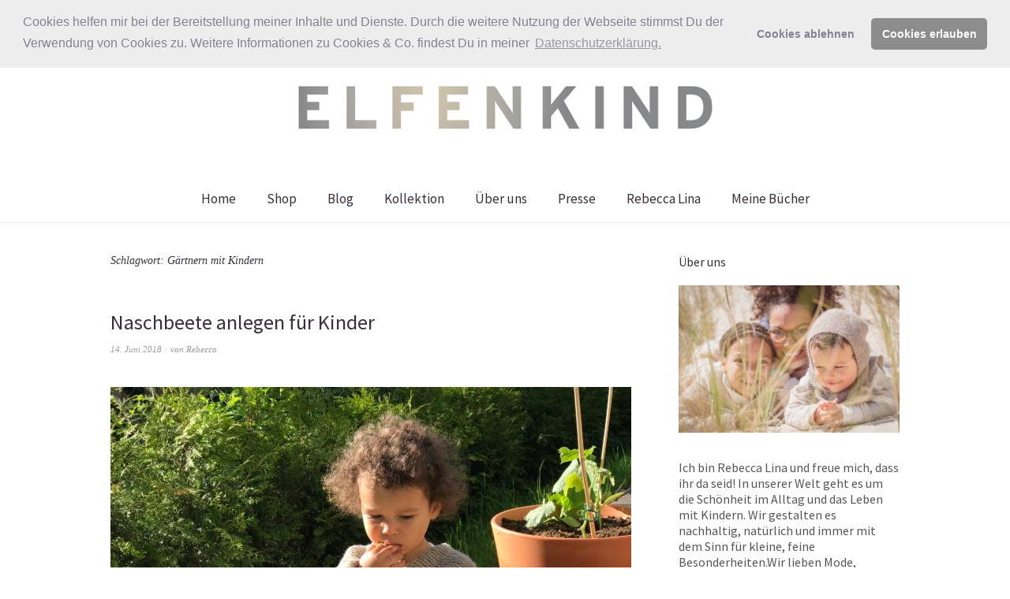

--- FILE ---
content_type: text/html; charset=UTF-8
request_url: https://www.elfenkindberlin.de/tag/gaertnern-mit-kindern/
body_size: 23888
content:
<!DOCTYPE html>
<html lang="de">
<head>
<meta charset="UTF-8" />
<meta name="viewport" content="width=device-width, initial-scale=1">
<link rel="profile" href="http://gmpg.org/xfn/11">
<link rel="pingback" href="https://www.elfenkindberlin.de/xmlrpc.php">

<meta name='robots' content='noindex, follow' />
<script>window._wca = window._wca || [];</script>

	<!-- This site is optimized with the Yoast SEO plugin v21.8.1 - https://yoast.com/wordpress/plugins/seo/ -->
	<title>Gärtnern mit Kindern Archive - Mamablog &amp; Shop by Elfenkind</title>
	<meta property="og:locale" content="de_DE" />
	<meta property="og:type" content="article" />
	<meta property="og:title" content="Gärtnern mit Kindern Archive - Mamablog &amp; Shop by Elfenkind" />
	<meta property="og:url" content="https://www.elfenkindberlin.de/tag/gaertnern-mit-kindern/" />
	<meta property="og:site_name" content="Mamablog &amp; Shop by Elfenkind" />
	<meta name="twitter:card" content="summary_large_image" />
	<meta name="twitter:site" content="@elfenkindberlin" />
	<script type="application/ld+json" class="yoast-schema-graph">{"@context":"https://schema.org","@graph":[{"@type":"CollectionPage","@id":"https://www.elfenkindberlin.de/tag/gaertnern-mit-kindern/","url":"https://www.elfenkindberlin.de/tag/gaertnern-mit-kindern/","name":"Gärtnern mit Kindern Archive - Mamablog &amp; Shop by Elfenkind","isPartOf":{"@id":"https://www.elfenkindberlin.de/#website"},"primaryImageOfPage":{"@id":"https://www.elfenkindberlin.de/tag/gaertnern-mit-kindern/#primaryimage"},"image":{"@id":"https://www.elfenkindberlin.de/tag/gaertnern-mit-kindern/#primaryimage"},"thumbnailUrl":"https://www.elfenkindberlin.de/wp-content/uploads/2018/06/Naschebeete-für-Kinder-anlegen-scaled.jpg","breadcrumb":{"@id":"https://www.elfenkindberlin.de/tag/gaertnern-mit-kindern/#breadcrumb"},"inLanguage":"de"},{"@type":"ImageObject","inLanguage":"de","@id":"https://www.elfenkindberlin.de/tag/gaertnern-mit-kindern/#primaryimage","url":"https://www.elfenkindberlin.de/wp-content/uploads/2018/06/Naschebeete-für-Kinder-anlegen-scaled.jpg","contentUrl":"https://www.elfenkindberlin.de/wp-content/uploads/2018/06/Naschebeete-für-Kinder-anlegen-scaled.jpg","width":2560,"height":1920,"caption":"Naschbeete für Kinder sind eine schöne Art und Weise den Kindern das Wachsen der Pflanzen lebensnah zu zeigen und ihnen einen achtsamen Umgang mit Lebensmitteln beizubringen, wie ihr sie anlegt zeige ich euch.Noch mehr schöne Tipps findet ihr auf www.elfenkindberlin.de"},{"@type":"BreadcrumbList","@id":"https://www.elfenkindberlin.de/tag/gaertnern-mit-kindern/#breadcrumb","itemListElement":[{"@type":"ListItem","position":1,"name":"Startseite","item":"https://www.elfenkindberlin.de/"},{"@type":"ListItem","position":2,"name":"Gärtnern mit Kindern"}]},{"@type":"WebSite","@id":"https://www.elfenkindberlin.de/#website","url":"https://www.elfenkindberlin.de/","name":"Mamablog &amp; Shop by Elfenkind","description":"In unserer Welt geht es um die Schönheit im Alltag und das Leben mit Kindern. Wir gestalten es nachhaltig, natürlich und immer mit dem Sinn für kleine, feine Besonderheiten.","potentialAction":[{"@type":"SearchAction","target":{"@type":"EntryPoint","urlTemplate":"https://www.elfenkindberlin.de/?s={search_term_string}"},"query-input":"required name=search_term_string"}],"inLanguage":"de"}]}</script>
	<!-- / Yoast SEO plugin. -->


<link rel='dns-prefetch' href='//stats.wp.com' />
<link rel='dns-prefetch' href='//fonts.googleapis.com' />
<link rel='dns-prefetch' href='//v0.wordpress.com' />
<link rel="alternate" type="application/rss+xml" title="Mamablog &amp; Shop by Elfenkind &raquo; Feed" href="https://www.elfenkindberlin.de/feed/" />
<link rel="alternate" type="application/rss+xml" title="Mamablog &amp; Shop by Elfenkind &raquo; Kommentar-Feed" href="https://www.elfenkindberlin.de/comments/feed/" />
<link rel="alternate" type="application/rss+xml" title="Mamablog &amp; Shop by Elfenkind &raquo; Gärtnern mit Kindern Schlagwort-Feed" href="https://www.elfenkindberlin.de/tag/gaertnern-mit-kindern/feed/" />
		<!-- This site uses the Google Analytics by MonsterInsights plugin v8.14.1 - Using Analytics tracking - https://www.monsterinsights.com/ -->
							<script src="//www.googletagmanager.com/gtag/js?id=UA-33013108-1"  data-cfasync="false" data-wpfc-render="false" type="text/javascript" async></script>
			<script data-cfasync="false" data-wpfc-render="false" type="text/javascript">
				var mi_version = '8.14.1';
				var mi_track_user = true;
				var mi_no_track_reason = '';
				
								var disableStrs = [
															'ga-disable-UA-33013108-1',
									];

				/* Function to detect opted out users */
				function __gtagTrackerIsOptedOut() {
					for (var index = 0; index < disableStrs.length; index++) {
						if (document.cookie.indexOf(disableStrs[index] + '=true') > -1) {
							return true;
						}
					}

					return false;
				}

				/* Disable tracking if the opt-out cookie exists. */
				if (__gtagTrackerIsOptedOut()) {
					for (var index = 0; index < disableStrs.length; index++) {
						window[disableStrs[index]] = true;
					}
				}

				/* Opt-out function */
				function __gtagTrackerOptout() {
					for (var index = 0; index < disableStrs.length; index++) {
						document.cookie = disableStrs[index] + '=true; expires=Thu, 31 Dec 2099 23:59:59 UTC; path=/';
						window[disableStrs[index]] = true;
					}
				}

				if ('undefined' === typeof gaOptout) {
					function gaOptout() {
						__gtagTrackerOptout();
					}
				}
								window.dataLayer = window.dataLayer || [];

				window.MonsterInsightsDualTracker = {
					helpers: {},
					trackers: {},
				};
				if (mi_track_user) {
					function __gtagDataLayer() {
						dataLayer.push(arguments);
					}

					function __gtagTracker(type, name, parameters) {
						if (!parameters) {
							parameters = {};
						}

						if (parameters.send_to) {
							__gtagDataLayer.apply(null, arguments);
							return;
						}

						if (type === 'event') {
							
														parameters.send_to = monsterinsights_frontend.ua;
							__gtagDataLayer(type, name, parameters);
													} else {
							__gtagDataLayer.apply(null, arguments);
						}
					}

					__gtagTracker('js', new Date());
					__gtagTracker('set', {
						'developer_id.dZGIzZG': true,
											});
															__gtagTracker('config', 'UA-33013108-1', {"forceSSL":"true","anonymize_ip":"true"} );
										window.gtag = __gtagTracker;										(function () {
						/* https://developers.google.com/analytics/devguides/collection/analyticsjs/ */
						/* ga and __gaTracker compatibility shim. */
						var noopfn = function () {
							return null;
						};
						var newtracker = function () {
							return new Tracker();
						};
						var Tracker = function () {
							return null;
						};
						var p = Tracker.prototype;
						p.get = noopfn;
						p.set = noopfn;
						p.send = function () {
							var args = Array.prototype.slice.call(arguments);
							args.unshift('send');
							__gaTracker.apply(null, args);
						};
						var __gaTracker = function () {
							var len = arguments.length;
							if (len === 0) {
								return;
							}
							var f = arguments[len - 1];
							if (typeof f !== 'object' || f === null || typeof f.hitCallback !== 'function') {
								if ('send' === arguments[0]) {
									var hitConverted, hitObject = false, action;
									if ('event' === arguments[1]) {
										if ('undefined' !== typeof arguments[3]) {
											hitObject = {
												'eventAction': arguments[3],
												'eventCategory': arguments[2],
												'eventLabel': arguments[4],
												'value': arguments[5] ? arguments[5] : 1,
											}
										}
									}
									if ('pageview' === arguments[1]) {
										if ('undefined' !== typeof arguments[2]) {
											hitObject = {
												'eventAction': 'page_view',
												'page_path': arguments[2],
											}
										}
									}
									if (typeof arguments[2] === 'object') {
										hitObject = arguments[2];
									}
									if (typeof arguments[5] === 'object') {
										Object.assign(hitObject, arguments[5]);
									}
									if ('undefined' !== typeof arguments[1].hitType) {
										hitObject = arguments[1];
										if ('pageview' === hitObject.hitType) {
											hitObject.eventAction = 'page_view';
										}
									}
									if (hitObject) {
										action = 'timing' === arguments[1].hitType ? 'timing_complete' : hitObject.eventAction;
										hitConverted = mapArgs(hitObject);
										__gtagTracker('event', action, hitConverted);
									}
								}
								return;
							}

							function mapArgs(args) {
								var arg, hit = {};
								var gaMap = {
									'eventCategory': 'event_category',
									'eventAction': 'event_action',
									'eventLabel': 'event_label',
									'eventValue': 'event_value',
									'nonInteraction': 'non_interaction',
									'timingCategory': 'event_category',
									'timingVar': 'name',
									'timingValue': 'value',
									'timingLabel': 'event_label',
									'page': 'page_path',
									'location': 'page_location',
									'title': 'page_title',
								};
								for (arg in args) {
																		if (!(!args.hasOwnProperty(arg) || !gaMap.hasOwnProperty(arg))) {
										hit[gaMap[arg]] = args[arg];
									} else {
										hit[arg] = args[arg];
									}
								}
								return hit;
							}

							try {
								f.hitCallback();
							} catch (ex) {
							}
						};
						__gaTracker.create = newtracker;
						__gaTracker.getByName = newtracker;
						__gaTracker.getAll = function () {
							return [];
						};
						__gaTracker.remove = noopfn;
						__gaTracker.loaded = true;
						window['__gaTracker'] = __gaTracker;
					})();
									} else {
										console.log("");
					(function () {
						function __gtagTracker() {
							return null;
						}

						window['__gtagTracker'] = __gtagTracker;
						window['gtag'] = __gtagTracker;
					})();
									}
			</script>
				<!-- / Google Analytics by MonsterInsights -->
		<script type="text/javascript">
window._wpemojiSettings = {"baseUrl":"https:\/\/s.w.org\/images\/core\/emoji\/14.0.0\/72x72\/","ext":".png","svgUrl":"https:\/\/s.w.org\/images\/core\/emoji\/14.0.0\/svg\/","svgExt":".svg","source":{"concatemoji":"https:\/\/www.elfenkindberlin.de\/wp-includes\/js\/wp-emoji-release.min.js?ver=6.2.8"}};
/*! This file is auto-generated */
!function(e,a,t){var n,r,o,i=a.createElement("canvas"),p=i.getContext&&i.getContext("2d");function s(e,t){p.clearRect(0,0,i.width,i.height),p.fillText(e,0,0);e=i.toDataURL();return p.clearRect(0,0,i.width,i.height),p.fillText(t,0,0),e===i.toDataURL()}function c(e){var t=a.createElement("script");t.src=e,t.defer=t.type="text/javascript",a.getElementsByTagName("head")[0].appendChild(t)}for(o=Array("flag","emoji"),t.supports={everything:!0,everythingExceptFlag:!0},r=0;r<o.length;r++)t.supports[o[r]]=function(e){if(p&&p.fillText)switch(p.textBaseline="top",p.font="600 32px Arial",e){case"flag":return s("\ud83c\udff3\ufe0f\u200d\u26a7\ufe0f","\ud83c\udff3\ufe0f\u200b\u26a7\ufe0f")?!1:!s("\ud83c\uddfa\ud83c\uddf3","\ud83c\uddfa\u200b\ud83c\uddf3")&&!s("\ud83c\udff4\udb40\udc67\udb40\udc62\udb40\udc65\udb40\udc6e\udb40\udc67\udb40\udc7f","\ud83c\udff4\u200b\udb40\udc67\u200b\udb40\udc62\u200b\udb40\udc65\u200b\udb40\udc6e\u200b\udb40\udc67\u200b\udb40\udc7f");case"emoji":return!s("\ud83e\udef1\ud83c\udffb\u200d\ud83e\udef2\ud83c\udfff","\ud83e\udef1\ud83c\udffb\u200b\ud83e\udef2\ud83c\udfff")}return!1}(o[r]),t.supports.everything=t.supports.everything&&t.supports[o[r]],"flag"!==o[r]&&(t.supports.everythingExceptFlag=t.supports.everythingExceptFlag&&t.supports[o[r]]);t.supports.everythingExceptFlag=t.supports.everythingExceptFlag&&!t.supports.flag,t.DOMReady=!1,t.readyCallback=function(){t.DOMReady=!0},t.supports.everything||(n=function(){t.readyCallback()},a.addEventListener?(a.addEventListener("DOMContentLoaded",n,!1),e.addEventListener("load",n,!1)):(e.attachEvent("onload",n),a.attachEvent("onreadystatechange",function(){"complete"===a.readyState&&t.readyCallback()})),(e=t.source||{}).concatemoji?c(e.concatemoji):e.wpemoji&&e.twemoji&&(c(e.twemoji),c(e.wpemoji)))}(window,document,window._wpemojiSettings);
</script>
<style type="text/css">
img.wp-smiley,
img.emoji {
	display: inline !important;
	border: none !important;
	box-shadow: none !important;
	height: 1em !important;
	width: 1em !important;
	margin: 0 0.07em !important;
	vertical-align: -0.1em !important;
	background: none !important;
	padding: 0 !important;
}
</style>
	<link rel='stylesheet' id='sbi_styles-css' href='https://www.elfenkindberlin.de/wp-content/plugins/instagram-feed/css/sbi-styles.min.css?ver=6.10.0' type='text/css' media='all' />
<link rel='stylesheet' id='wp-block-library-css' href='https://www.elfenkindberlin.de/wp-includes/css/dist/block-library/style.min.css?ver=6.2.8' type='text/css' media='all' />
<style id='wp-block-library-inline-css' type='text/css'>
.has-text-align-justify{text-align:justify;}
</style>
<style id='wp-block-library-theme-inline-css' type='text/css'>
.wp-block-audio figcaption{color:#555;font-size:13px;text-align:center}.is-dark-theme .wp-block-audio figcaption{color:hsla(0,0%,100%,.65)}.wp-block-audio{margin:0 0 1em}.wp-block-code{border:1px solid #ccc;border-radius:4px;font-family:Menlo,Consolas,monaco,monospace;padding:.8em 1em}.wp-block-embed figcaption{color:#555;font-size:13px;text-align:center}.is-dark-theme .wp-block-embed figcaption{color:hsla(0,0%,100%,.65)}.wp-block-embed{margin:0 0 1em}.blocks-gallery-caption{color:#555;font-size:13px;text-align:center}.is-dark-theme .blocks-gallery-caption{color:hsla(0,0%,100%,.65)}.wp-block-image figcaption{color:#555;font-size:13px;text-align:center}.is-dark-theme .wp-block-image figcaption{color:hsla(0,0%,100%,.65)}.wp-block-image{margin:0 0 1em}.wp-block-pullquote{border-bottom:4px solid;border-top:4px solid;color:currentColor;margin-bottom:1.75em}.wp-block-pullquote cite,.wp-block-pullquote footer,.wp-block-pullquote__citation{color:currentColor;font-size:.8125em;font-style:normal;text-transform:uppercase}.wp-block-quote{border-left:.25em solid;margin:0 0 1.75em;padding-left:1em}.wp-block-quote cite,.wp-block-quote footer{color:currentColor;font-size:.8125em;font-style:normal;position:relative}.wp-block-quote.has-text-align-right{border-left:none;border-right:.25em solid;padding-left:0;padding-right:1em}.wp-block-quote.has-text-align-center{border:none;padding-left:0}.wp-block-quote.is-large,.wp-block-quote.is-style-large,.wp-block-quote.is-style-plain{border:none}.wp-block-search .wp-block-search__label{font-weight:700}.wp-block-search__button{border:1px solid #ccc;padding:.375em .625em}:where(.wp-block-group.has-background){padding:1.25em 2.375em}.wp-block-separator.has-css-opacity{opacity:.4}.wp-block-separator{border:none;border-bottom:2px solid;margin-left:auto;margin-right:auto}.wp-block-separator.has-alpha-channel-opacity{opacity:1}.wp-block-separator:not(.is-style-wide):not(.is-style-dots){width:100px}.wp-block-separator.has-background:not(.is-style-dots){border-bottom:none;height:1px}.wp-block-separator.has-background:not(.is-style-wide):not(.is-style-dots){height:2px}.wp-block-table{margin:0 0 1em}.wp-block-table td,.wp-block-table th{word-break:normal}.wp-block-table figcaption{color:#555;font-size:13px;text-align:center}.is-dark-theme .wp-block-table figcaption{color:hsla(0,0%,100%,.65)}.wp-block-video figcaption{color:#555;font-size:13px;text-align:center}.is-dark-theme .wp-block-video figcaption{color:hsla(0,0%,100%,.65)}.wp-block-video{margin:0 0 1em}.wp-block-template-part.has-background{margin-bottom:0;margin-top:0;padding:1.25em 2.375em}
</style>
<link rel='stylesheet' id='mediaelement-css' href='https://www.elfenkindberlin.de/wp-includes/js/mediaelement/mediaelementplayer-legacy.min.css?ver=4.2.17' type='text/css' media='all' />
<link rel='stylesheet' id='wp-mediaelement-css' href='https://www.elfenkindberlin.de/wp-includes/js/mediaelement/wp-mediaelement.min.css?ver=6.2.8' type='text/css' media='all' />
<link rel='stylesheet' id='classic-theme-styles-css' href='https://www.elfenkindberlin.de/wp-includes/css/classic-themes.min.css?ver=6.2.8' type='text/css' media='all' />
<style id='global-styles-inline-css' type='text/css'>
body{--wp--preset--color--black: #000000;--wp--preset--color--cyan-bluish-gray: #abb8c3;--wp--preset--color--white: #ffffff;--wp--preset--color--pale-pink: #f78da7;--wp--preset--color--vivid-red: #cf2e2e;--wp--preset--color--luminous-vivid-orange: #ff6900;--wp--preset--color--luminous-vivid-amber: #fcb900;--wp--preset--color--light-green-cyan: #7bdcb5;--wp--preset--color--vivid-green-cyan: #00d084;--wp--preset--color--pale-cyan-blue: #8ed1fc;--wp--preset--color--vivid-cyan-blue: #0693e3;--wp--preset--color--vivid-purple: #9b51e0;--wp--preset--gradient--vivid-cyan-blue-to-vivid-purple: linear-gradient(135deg,rgba(6,147,227,1) 0%,rgb(155,81,224) 100%);--wp--preset--gradient--light-green-cyan-to-vivid-green-cyan: linear-gradient(135deg,rgb(122,220,180) 0%,rgb(0,208,130) 100%);--wp--preset--gradient--luminous-vivid-amber-to-luminous-vivid-orange: linear-gradient(135deg,rgba(252,185,0,1) 0%,rgba(255,105,0,1) 100%);--wp--preset--gradient--luminous-vivid-orange-to-vivid-red: linear-gradient(135deg,rgba(255,105,0,1) 0%,rgb(207,46,46) 100%);--wp--preset--gradient--very-light-gray-to-cyan-bluish-gray: linear-gradient(135deg,rgb(238,238,238) 0%,rgb(169,184,195) 100%);--wp--preset--gradient--cool-to-warm-spectrum: linear-gradient(135deg,rgb(74,234,220) 0%,rgb(151,120,209) 20%,rgb(207,42,186) 40%,rgb(238,44,130) 60%,rgb(251,105,98) 80%,rgb(254,248,76) 100%);--wp--preset--gradient--blush-light-purple: linear-gradient(135deg,rgb(255,206,236) 0%,rgb(152,150,240) 100%);--wp--preset--gradient--blush-bordeaux: linear-gradient(135deg,rgb(254,205,165) 0%,rgb(254,45,45) 50%,rgb(107,0,62) 100%);--wp--preset--gradient--luminous-dusk: linear-gradient(135deg,rgb(255,203,112) 0%,rgb(199,81,192) 50%,rgb(65,88,208) 100%);--wp--preset--gradient--pale-ocean: linear-gradient(135deg,rgb(255,245,203) 0%,rgb(182,227,212) 50%,rgb(51,167,181) 100%);--wp--preset--gradient--electric-grass: linear-gradient(135deg,rgb(202,248,128) 0%,rgb(113,206,126) 100%);--wp--preset--gradient--midnight: linear-gradient(135deg,rgb(2,3,129) 0%,rgb(40,116,252) 100%);--wp--preset--duotone--dark-grayscale: url('#wp-duotone-dark-grayscale');--wp--preset--duotone--grayscale: url('#wp-duotone-grayscale');--wp--preset--duotone--purple-yellow: url('#wp-duotone-purple-yellow');--wp--preset--duotone--blue-red: url('#wp-duotone-blue-red');--wp--preset--duotone--midnight: url('#wp-duotone-midnight');--wp--preset--duotone--magenta-yellow: url('#wp-duotone-magenta-yellow');--wp--preset--duotone--purple-green: url('#wp-duotone-purple-green');--wp--preset--duotone--blue-orange: url('#wp-duotone-blue-orange');--wp--preset--font-size--small: 13px;--wp--preset--font-size--medium: 20px;--wp--preset--font-size--large: 19px;--wp--preset--font-size--x-large: 42px;--wp--preset--font-size--regular: 16px;--wp--preset--font-size--larger: 23px;--wp--preset--spacing--20: 0.44rem;--wp--preset--spacing--30: 0.67rem;--wp--preset--spacing--40: 1rem;--wp--preset--spacing--50: 1.5rem;--wp--preset--spacing--60: 2.25rem;--wp--preset--spacing--70: 3.38rem;--wp--preset--spacing--80: 5.06rem;--wp--preset--shadow--natural: 6px 6px 9px rgba(0, 0, 0, 0.2);--wp--preset--shadow--deep: 12px 12px 50px rgba(0, 0, 0, 0.4);--wp--preset--shadow--sharp: 6px 6px 0px rgba(0, 0, 0, 0.2);--wp--preset--shadow--outlined: 6px 6px 0px -3px rgba(255, 255, 255, 1), 6px 6px rgba(0, 0, 0, 1);--wp--preset--shadow--crisp: 6px 6px 0px rgba(0, 0, 0, 1);}:where(.is-layout-flex){gap: 0.5em;}body .is-layout-flow > .alignleft{float: left;margin-inline-start: 0;margin-inline-end: 2em;}body .is-layout-flow > .alignright{float: right;margin-inline-start: 2em;margin-inline-end: 0;}body .is-layout-flow > .aligncenter{margin-left: auto !important;margin-right: auto !important;}body .is-layout-constrained > .alignleft{float: left;margin-inline-start: 0;margin-inline-end: 2em;}body .is-layout-constrained > .alignright{float: right;margin-inline-start: 2em;margin-inline-end: 0;}body .is-layout-constrained > .aligncenter{margin-left: auto !important;margin-right: auto !important;}body .is-layout-constrained > :where(:not(.alignleft):not(.alignright):not(.alignfull)){max-width: var(--wp--style--global--content-size);margin-left: auto !important;margin-right: auto !important;}body .is-layout-constrained > .alignwide{max-width: var(--wp--style--global--wide-size);}body .is-layout-flex{display: flex;}body .is-layout-flex{flex-wrap: wrap;align-items: center;}body .is-layout-flex > *{margin: 0;}:where(.wp-block-columns.is-layout-flex){gap: 2em;}.has-black-color{color: var(--wp--preset--color--black) !important;}.has-cyan-bluish-gray-color{color: var(--wp--preset--color--cyan-bluish-gray) !important;}.has-white-color{color: var(--wp--preset--color--white) !important;}.has-pale-pink-color{color: var(--wp--preset--color--pale-pink) !important;}.has-vivid-red-color{color: var(--wp--preset--color--vivid-red) !important;}.has-luminous-vivid-orange-color{color: var(--wp--preset--color--luminous-vivid-orange) !important;}.has-luminous-vivid-amber-color{color: var(--wp--preset--color--luminous-vivid-amber) !important;}.has-light-green-cyan-color{color: var(--wp--preset--color--light-green-cyan) !important;}.has-vivid-green-cyan-color{color: var(--wp--preset--color--vivid-green-cyan) !important;}.has-pale-cyan-blue-color{color: var(--wp--preset--color--pale-cyan-blue) !important;}.has-vivid-cyan-blue-color{color: var(--wp--preset--color--vivid-cyan-blue) !important;}.has-vivid-purple-color{color: var(--wp--preset--color--vivid-purple) !important;}.has-black-background-color{background-color: var(--wp--preset--color--black) !important;}.has-cyan-bluish-gray-background-color{background-color: var(--wp--preset--color--cyan-bluish-gray) !important;}.has-white-background-color{background-color: var(--wp--preset--color--white) !important;}.has-pale-pink-background-color{background-color: var(--wp--preset--color--pale-pink) !important;}.has-vivid-red-background-color{background-color: var(--wp--preset--color--vivid-red) !important;}.has-luminous-vivid-orange-background-color{background-color: var(--wp--preset--color--luminous-vivid-orange) !important;}.has-luminous-vivid-amber-background-color{background-color: var(--wp--preset--color--luminous-vivid-amber) !important;}.has-light-green-cyan-background-color{background-color: var(--wp--preset--color--light-green-cyan) !important;}.has-vivid-green-cyan-background-color{background-color: var(--wp--preset--color--vivid-green-cyan) !important;}.has-pale-cyan-blue-background-color{background-color: var(--wp--preset--color--pale-cyan-blue) !important;}.has-vivid-cyan-blue-background-color{background-color: var(--wp--preset--color--vivid-cyan-blue) !important;}.has-vivid-purple-background-color{background-color: var(--wp--preset--color--vivid-purple) !important;}.has-black-border-color{border-color: var(--wp--preset--color--black) !important;}.has-cyan-bluish-gray-border-color{border-color: var(--wp--preset--color--cyan-bluish-gray) !important;}.has-white-border-color{border-color: var(--wp--preset--color--white) !important;}.has-pale-pink-border-color{border-color: var(--wp--preset--color--pale-pink) !important;}.has-vivid-red-border-color{border-color: var(--wp--preset--color--vivid-red) !important;}.has-luminous-vivid-orange-border-color{border-color: var(--wp--preset--color--luminous-vivid-orange) !important;}.has-luminous-vivid-amber-border-color{border-color: var(--wp--preset--color--luminous-vivid-amber) !important;}.has-light-green-cyan-border-color{border-color: var(--wp--preset--color--light-green-cyan) !important;}.has-vivid-green-cyan-border-color{border-color: var(--wp--preset--color--vivid-green-cyan) !important;}.has-pale-cyan-blue-border-color{border-color: var(--wp--preset--color--pale-cyan-blue) !important;}.has-vivid-cyan-blue-border-color{border-color: var(--wp--preset--color--vivid-cyan-blue) !important;}.has-vivid-purple-border-color{border-color: var(--wp--preset--color--vivid-purple) !important;}.has-vivid-cyan-blue-to-vivid-purple-gradient-background{background: var(--wp--preset--gradient--vivid-cyan-blue-to-vivid-purple) !important;}.has-light-green-cyan-to-vivid-green-cyan-gradient-background{background: var(--wp--preset--gradient--light-green-cyan-to-vivid-green-cyan) !important;}.has-luminous-vivid-amber-to-luminous-vivid-orange-gradient-background{background: var(--wp--preset--gradient--luminous-vivid-amber-to-luminous-vivid-orange) !important;}.has-luminous-vivid-orange-to-vivid-red-gradient-background{background: var(--wp--preset--gradient--luminous-vivid-orange-to-vivid-red) !important;}.has-very-light-gray-to-cyan-bluish-gray-gradient-background{background: var(--wp--preset--gradient--very-light-gray-to-cyan-bluish-gray) !important;}.has-cool-to-warm-spectrum-gradient-background{background: var(--wp--preset--gradient--cool-to-warm-spectrum) !important;}.has-blush-light-purple-gradient-background{background: var(--wp--preset--gradient--blush-light-purple) !important;}.has-blush-bordeaux-gradient-background{background: var(--wp--preset--gradient--blush-bordeaux) !important;}.has-luminous-dusk-gradient-background{background: var(--wp--preset--gradient--luminous-dusk) !important;}.has-pale-ocean-gradient-background{background: var(--wp--preset--gradient--pale-ocean) !important;}.has-electric-grass-gradient-background{background: var(--wp--preset--gradient--electric-grass) !important;}.has-midnight-gradient-background{background: var(--wp--preset--gradient--midnight) !important;}.has-small-font-size{font-size: var(--wp--preset--font-size--small) !important;}.has-medium-font-size{font-size: var(--wp--preset--font-size--medium) !important;}.has-large-font-size{font-size: var(--wp--preset--font-size--large) !important;}.has-x-large-font-size{font-size: var(--wp--preset--font-size--x-large) !important;}
.wp-block-navigation a:where(:not(.wp-element-button)){color: inherit;}
:where(.wp-block-columns.is-layout-flex){gap: 2em;}
.wp-block-pullquote{font-size: 1.5em;line-height: 1.6;}
</style>
<link rel='stylesheet' id='contact-form-7-css' href='https://www.elfenkindberlin.de/wp-content/plugins/contact-form-7/includes/css/styles.css?ver=5.8.7' type='text/css' media='all' />
<style id='woocommerce-inline-inline-css' type='text/css'>
.woocommerce form .form-row .required { visibility: visible; }
</style>
<link rel='stylesheet' id='parent-style-css' href='https://www.elfenkindberlin.de/wp-content/themes/weta/style.css?ver=6.2.8' type='text/css' media='all' />
<link rel='stylesheet' id='weta-fonts-css' href='https://fonts.googleapis.com/css?family=Source+Sans+Pro%3A400%2C400italic%2C600%2C600italic&#038;subset=latin%2Clatin-ext' type='text/css' media='all' />
<link rel='stylesheet' id='weta-style-css' href='https://www.elfenkindberlin.de/wp-content/themes/weta-child/style.css?ver=20150704' type='text/css' media='all' />
<link rel='stylesheet' id='weta-flex-slider-style-css' href='https://www.elfenkindberlin.de/wp-content/themes/weta/js/flex-slider/flexslider.css?ver=6.2.8' type='text/css' media='all' />
<link rel='stylesheet' id='genericons-css' href='https://www.elfenkindberlin.de/wp-content/plugins/jetpack/_inc/genericons/genericons/genericons.css?ver=3.1' type='text/css' media='all' />
<link rel='stylesheet' id='jetpack-subscriptions-css' href='https://www.elfenkindberlin.de/wp-content/plugins/jetpack/modules/subscriptions/subscriptions.css?ver=12.8.2' type='text/css' media='all' />
<link rel='stylesheet' id='jetpack_social_media_icons_widget-css' href='https://www.elfenkindberlin.de/wp-content/plugins/jetpack/modules/widgets/social-media-icons/style.css?ver=20150602' type='text/css' media='all' />
<link rel='stylesheet' id='jetpack-top-posts-widget-css' href='https://www.elfenkindberlin.de/wp-content/plugins/jetpack/modules/widgets/top-posts/style.css?ver=20141013' type='text/css' media='all' />
<link rel='stylesheet' id='cookieconsent-css' href='https://www.elfenkindberlin.de/wp-content/plugins/ga-germanized/assets/css/cookieconsent.css?ver=3.1.1' type='text/css' media='all' />
<link rel='stylesheet' id='wpgdprc-front-css-css' href='https://www.elfenkindberlin.de/wp-content/plugins/wp-gdpr-compliance/Assets/css/front.css?ver=1706544528' type='text/css' media='all' />
<style id='wpgdprc-front-css-inline-css' type='text/css'>
:root{--wp-gdpr--bar--background-color: #000000;--wp-gdpr--bar--color: #ffffff;--wp-gdpr--button--background-color: #000000;--wp-gdpr--button--background-color--darken: #000000;--wp-gdpr--button--color: #ffffff;}
</style>
<script type='text/javascript' src='https://www.elfenkindberlin.de/wp-content/plugins/google-analytics-for-wordpress/assets/js/frontend-gtag.min.js?ver=8.14.1' id='monsterinsights-frontend-script-js'></script>
<script data-cfasync="false" data-wpfc-render="false" type="text/javascript" id='monsterinsights-frontend-script-js-extra'>/* <![CDATA[ */
var monsterinsights_frontend = {"js_events_tracking":"true","download_extensions":"doc,pdf,ppt,zip,xls,docx,pptx,xlsx","inbound_paths":"[]","home_url":"https:\/\/www.elfenkindberlin.de","hash_tracking":"false","ua":"UA-33013108-1","v4_id":""};/* ]]> */
</script>
<script type='text/javascript' src='https://www.elfenkindberlin.de/wp-includes/js/jquery/jquery.min.js?ver=3.6.4' id='jquery-core-js'></script>
<script type='text/javascript' src='https://www.elfenkindberlin.de/wp-includes/js/jquery/jquery-migrate.min.js?ver=3.4.0' id='jquery-migrate-js'></script>
<script defer type='text/javascript' src='https://stats.wp.com/s-202605.js' id='woocommerce-analytics-js'></script>
<script type='text/javascript' src='https://www.elfenkindberlin.de/wp-content/themes/weta/js/jquery.fitvids.js?ver=1.1' id='weta-fitvids-js'></script>
<script type='text/javascript' src='https://www.elfenkindberlin.de/wp-content/themes/weta/js/flex-slider/jquery.flexslider-min.js?ver=6.2.8' id='weta-flex-slider-js'></script>
<script type='text/javascript' id='wpgdprc-front-js-js-extra'>
/* <![CDATA[ */
var wpgdprcFront = {"ajaxUrl":"https:\/\/www.elfenkindberlin.de\/wp-admin\/admin-ajax.php","ajaxNonce":"ee3f025d0d","ajaxArg":"security","pluginPrefix":"wpgdprc","blogId":"1","isMultiSite":"","locale":"de_DE","showSignUpModal":"","showFormModal":"","cookieName":"wpgdprc-consent","consentVersion":"","path":"\/","prefix":"wpgdprc"};
/* ]]> */
</script>
<script type='text/javascript' src='https://www.elfenkindberlin.de/wp-content/plugins/wp-gdpr-compliance/Assets/js/front.min.js?ver=1706544528' id='wpgdprc-front-js-js'></script>
<link rel="https://api.w.org/" href="https://www.elfenkindberlin.de/wp-json/" /><link rel="alternate" type="application/json" href="https://www.elfenkindberlin.de/wp-json/wp/v2/tags/2019" /><link rel="EditURI" type="application/rsd+xml" title="RSD" href="https://www.elfenkindberlin.de/xmlrpc.php?rsd" />
<link rel="wlwmanifest" type="application/wlwmanifest+xml" href="https://www.elfenkindberlin.de/wp-includes/wlwmanifest.xml" />
<meta name="generator" content="WordPress 6.2.8" />
<meta name="generator" content="WooCommerce 8.2.4" />
			<style type="text/css">
				.gllr_image_row {
					clear: both;
				}
			</style>
				<style>img#wpstats{display:none}</style>
		<script async src="https://www.googletagmanager.com/gtag/js?id=UA-33013108-1"></script><script>
				window.dataLayer = window.dataLayer || [];
				function gtag(){dataLayer.push(arguments);}
				gtag('js', new Date());gtag('config', 'UA-33013108-1', {"anonymize_ip":true,"allow_display_features":false,"link_attribution":false});</script>	<style type="text/css">
	.entry-content a, .comment-text a, .author-bio a, .textwidget a {color: ;}
		#masthead {background: ;}
	@media screen and (min-width: 1023px) {
	.sticky-content.fixed {background: ;}
	}
			#colophon {background: ;}
			.widget_weta_authors {background: ;}
			.widget_weta_quote {background: ;}
			.widget_weta_numbered_rp {background: ;}
			@media screen and (min-width: 1023px) {
	.sticky-content {margin-top: 0;}
	.sticky-element .sticky-anchor {display: block !important;}
	.sticky-content.fixed {position: fixed !important; top: 0 !important; left:0; right: 0; z-index: 10000;}
	}
				@media screen and (min-width: 1023px) {
	.header-top-nav {max-width: 50%;}
	}
			@media screen and (min-width: 1023px) {
	.sticky-wrap {padding-left: 120px; padding-right: 120px;}
	}
			</style>
			<noscript><style>.woocommerce-product-gallery{ opacity: 1 !important; }</style></noscript>
		<style type="text/css" id="weta-header-css">
		
	#site-branding h1.site-title, #site-branding p.site-title, #site-branding p.site-description {display: none !important;}

		</style>
			<style type="text/css" id="wp-custom-css">
			@media screen and (min-width: 767px) {
			#commentform label {
			width: 100%;
	}
	
aside#block-6 { padding-bottom:0; }	
		</style>
		</head>

<body class="archive tag tag-gaertnern-mit-kindern tag-2019 theme-weta gllr_ woocommerce-no-js show-shopnav weta-sharebtns">

		<div class="header-bg">
		<header id="masthead" class="cf" role="banner">

			<div id="menu-top-wrap">
				

<div class="social-search-wrap">
		<nav class="header-social-nav social-nav" role="navigation">
		<ul id="menu-social-links" class="menu"><li id="menu-item-4208" class="menu-item menu-item-type-custom menu-item-object-custom menu-item-4208"><a title="facebook" target="_blank" rel="noopener" href="https://www.facebook.com/elfenkindberlin/">facebook</a></li>
<li id="menu-item-4209" class="menu-item menu-item-type-custom menu-item-object-custom menu-item-4209"><a title="twitter" target="_blank" rel="noopener" href="https://twitter.com/elfenkindberlin">twitter</a></li>
<li id="menu-item-4213" class="menu-item menu-item-type-custom menu-item-object-custom menu-item-4213"><a target="_blank" rel="noopener" href="https://www.instagram.com/elfenkindberlin/">Instagram</a></li>
<li id="menu-item-4384" class="menu-item menu-item-type-custom menu-item-object-custom menu-item-4384"><a target="_blank" rel="noopener" href="https://de.pinterest.com/elfenkindberlin/">pinterest</a></li>
<li id="menu-item-4417" class="menu-item menu-item-type-custom menu-item-object-custom menu-item-4417"><a target="_blank" rel="noopener" href="https://www.bloglovin.com/blogs/elfenkindberlin-4016982">bloglovin</a></li>
<li id="menu-item-4383" class="menu-item menu-item-type-custom menu-item-object-custom menu-item-4383"><a target="_blank" rel="noopener" href="https://www.youtube.com/channel/UCUnjpStQVACHTw80onv9nzw/">youtube</a></li>
<li id="menu-item-4382" class="menu-item menu-item-type-custom menu-item-object-custom menu-item-4382"><a target="_blank" rel="noopener" href="https://www.elfenkindberlin.de/feed/">rss</a></li>
</ul>	</nav><!-- end #header-social -->
	
			<div class="search-box">
			
<form method="get" class="searchform" action="https://www.elfenkindberlin.de/" role="search">
	<label for="s" class="screen-reader-text"><span>Suche</span></label>
	<input type="text" class="search-field" name="s" id="s" placeholder="Suche&hellip;" />
	<input type="submit" class="submit" name="submit" id="searchsubmit" value="Suche" />
</form>		</div><!-- end .search-box -->
		
		<div class="header-shop-wrap">
	 		<a href="https://www.elfenkindberlin.de/mein-konto/" title="Login / Anmelden">Login / Anmelden</a>
		 			<a class="cart-btn-top" href="https://www.elfenkindberlin.de/warenkorb/" title="Warenkorb ansehen">Warenkorb (0)</a>
	</div><!-- end .header-shop-wrap -->
	</div><!-- end .social-search-wrap -->			</div><!-- end .menu-top-wrap -->

			<div id="site-branding">
									<div id="site-logo">
						<a href="https://www.elfenkindberlin.de/" rel="home"><img src="https://www.elfenkindberlin.de/wp-content/uploads/2017/02/Elfenkind-Logo.jpeg" width="570" height="114" alt=""></a>
					</div><!-- end #site-logo -->
				 

									<p class="site-title"><a href="https://www.elfenkindberlin.de/" rel="home">Mamablog &amp; Shop by Elfenkind</a></p>
				
									<p class="site-description">In unserer Welt geht es um die Schönheit im Alltag und das Leben mit Kindern. Wir gestalten es nachhaltig, natürlich und immer mit dem Sinn für kleine, feine Besonderheiten.</p>
							</div><!-- end #site-branding -->

			<button id="menu-main-toggle"><span>Öffnen</span></button>
						<a id="cart-btn-mobile" href="https://www.elfenkindberlin.de/warenkorb/" title="Warenkorb ansehen">(0)</a>
						<button id="menu-main-close"  class="btn-close"><span>Schließen</span></button>

			<div id="menu-main-wrap" class="sticky-element cf">

				<div class="sticky-anchor"></div>
				<nav id="site-nav" class="sticky-content cf" role="navigation">
					<div class="sticky-wrap">
										<ul id="menu-hauptmenue" class="nav-menu"><li id="menu-item-4198" class="menu-item menu-item-type-post_type menu-item-object-page menu-item-home menu-item-4198"><a href="https://www.elfenkindberlin.de/">Home</a></li>
<li id="menu-item-6578" class="menu-item menu-item-type-post_type menu-item-object-page menu-item-6578"><a href="https://www.elfenkindberlin.de/shop/">Shop</a></li>
<li id="menu-item-4196" class="menu-item menu-item-type-post_type menu-item-object-page current_page_parent menu-item-4196"><a href="https://www.elfenkindberlin.de/blog/">Blog</a></li>
<li id="menu-item-4233" class="menu-item menu-item-type-post_type menu-item-object-page menu-item-4233"><a href="https://www.elfenkindberlin.de/?page_id=4229">Kollektion</a></li>
<li id="menu-item-4202" class="menu-item menu-item-type-post_type menu-item-object-page menu-item-4202"><a href="https://www.elfenkindberlin.de/ueber-uns/">Über uns</a></li>
<li id="menu-item-4234" class="menu-item menu-item-type-post_type menu-item-object-page menu-item-4234"><a href="https://www.elfenkindberlin.de/presse/">Presse</a></li>
<li id="menu-item-10030" class="menu-item menu-item-type-custom menu-item-object-custom menu-item-10030"><a target="_blank" rel="noopener" href="http://rebeccalina.com/">Rebecca Lina</a></li>
<li id="menu-item-4205" class="menu-item menu-item-type-post_type menu-item-object-page menu-item-4205"><a href="https://www.elfenkindberlin.de/meine-buecher/">Meine Bücher</a></li>
</ul>						
											<a class="cart-btn-menu" href="https://www.elfenkindberlin.de/warenkorb/" title="Warenkorb ansehen">Warenkorb (0)</a>
										</div><!-- end .sticky-wrap -->
				</nav><!-- end #site-nav -->

				<div id="mobile-menu-top-wrap">
					

<div class="social-search-wrap">
		<nav class="header-social-nav social-nav" role="navigation">
		<ul id="menu-social-links-1" class="menu"><li class="menu-item menu-item-type-custom menu-item-object-custom menu-item-4208"><a title="facebook" target="_blank" rel="noopener" href="https://www.facebook.com/elfenkindberlin/">facebook</a></li>
<li class="menu-item menu-item-type-custom menu-item-object-custom menu-item-4209"><a title="twitter" target="_blank" rel="noopener" href="https://twitter.com/elfenkindberlin">twitter</a></li>
<li class="menu-item menu-item-type-custom menu-item-object-custom menu-item-4213"><a target="_blank" rel="noopener" href="https://www.instagram.com/elfenkindberlin/">Instagram</a></li>
<li class="menu-item menu-item-type-custom menu-item-object-custom menu-item-4384"><a target="_blank" rel="noopener" href="https://de.pinterest.com/elfenkindberlin/">pinterest</a></li>
<li class="menu-item menu-item-type-custom menu-item-object-custom menu-item-4417"><a target="_blank" rel="noopener" href="https://www.bloglovin.com/blogs/elfenkindberlin-4016982">bloglovin</a></li>
<li class="menu-item menu-item-type-custom menu-item-object-custom menu-item-4383"><a target="_blank" rel="noopener" href="https://www.youtube.com/channel/UCUnjpStQVACHTw80onv9nzw/">youtube</a></li>
<li class="menu-item menu-item-type-custom menu-item-object-custom menu-item-4382"><a target="_blank" rel="noopener" href="https://www.elfenkindberlin.de/feed/">rss</a></li>
</ul>	</nav><!-- end #header-social -->
	
			<div class="search-box">
			
<form method="get" class="searchform" action="https://www.elfenkindberlin.de/" role="search">
	<label for="s" class="screen-reader-text"><span>Suche</span></label>
	<input type="text" class="search-field" name="s" id="s" placeholder="Suche&hellip;" />
	<input type="submit" class="submit" name="submit" id="searchsubmit" value="Suche" />
</form>		</div><!-- end .search-box -->
		
		<div class="header-shop-wrap">
	 		<a href="https://www.elfenkindberlin.de/mein-konto/" title="Login / Anmelden">Login / Anmelden</a>
		 			<a class="cart-btn-top" href="https://www.elfenkindberlin.de/warenkorb/" title="Warenkorb ansehen">Warenkorb (0)</a>
	</div><!-- end .header-shop-wrap -->
	</div><!-- end .social-search-wrap -->				</div><!-- end .mobile-menu-top-wrap -->
				<button id="menu-main-close-bottom" class="btn-close"><span>Schließen</span></button>
			</div><!-- end #menu-main-wrap -->

		</header><!-- end #masthead -->
		</div><!-- end .header-bg -->

<div id="main-wrap">
	<div class="blog-wrap cf">
		<div id="primary" class="site-content cf" role="main">

		
			<header class="archive-header">
				<h1 class="archive-title">Schlagwort: <span>Gärtnern mit Kindern</span></h1>			</header><!-- end .archive-header -->

			
<article id="post-13919" class="post-13919 post type-post status-publish format-standard has-post-thumbnail hentry category-leben-lieben category-machen-gestalten tag-garten tag-gaertnern-mit-kindern tag-jahreszeiten tag-leben-mit-kindern tag-lieblings tag-naschbeete tag-naschbeete-anlegen-fuer-kinder tag-waldorf">

	<header class="entry-header">
		<h2 class="entry-title"><a href="https://www.elfenkindberlin.de/naschbeete-anlegen-fuer-kinder/" rel="bookmark">Naschbeete anlegen für Kinder</a></h2>
			<div class="entry-meta">
				<div class="entry-date">
					<a href="https://www.elfenkindberlin.de/naschbeete-anlegen-fuer-kinder/">14. Juni 2018</a>
				</div><!-- end .entry-date -->
				<div class="entry-author">
				von <a href="https://www.elfenkindberlin.de/author/rebecca/" title="Alle Artikel von Rebecca">Rebecca</a>				</div><!-- end .entry-author -->
									</div><!-- end .entry-meta -->
	</header><!-- end .entry-header -->
	
				<div class="entry-thumbnail inpost">
			<a href="https://www.elfenkindberlin.de/naschbeete-anlegen-fuer-kinder/" title="Permalink zu Naschbeete anlegen für Kinder"><img width="660" height="495" src="https://www.elfenkindberlin.de/wp-content/uploads/2018/06/Naschebeete-für-Kinder-anlegen-scaled.jpg" class="attachment-post-thumbnail size-post-thumbnail wp-post-image" alt="Naschbeete für Kinder sind eine schöne Art und Weise den Kindern das Wachsen der Pflanzen lebensnah zu zeigen und ihnen einen achtsamen Umgang mit Lebensmitteln beizubringen, wie ihr sie anlegt zeige ich euch.Noch mehr schöne Tipps findet ihr auf www.elfenkindberlin.de" decoding="async" loading="lazy" srcset="https://www.elfenkindberlin.de/wp-content/uploads/2018/06/Naschebeete-für-Kinder-anlegen-scaled.jpg 2560w, https://www.elfenkindberlin.de/wp-content/uploads/2018/06/Naschebeete-für-Kinder-anlegen-660x495.jpg 660w, https://www.elfenkindberlin.de/wp-content/uploads/2018/06/Naschebeete-für-Kinder-anlegen-300x225.jpg 300w, https://www.elfenkindberlin.de/wp-content/uploads/2018/06/Naschebeete-für-Kinder-anlegen-1024x768.jpg 1024w, https://www.elfenkindberlin.de/wp-content/uploads/2018/06/Naschebeete-für-Kinder-anlegen-1000x750.jpg 1000w, https://www.elfenkindberlin.de/wp-content/uploads/2018/06/Naschebeete-für-Kinder-anlegen-160x120.jpg 160w, https://www.elfenkindberlin.de/wp-content/uploads/2018/06/Naschebeete-für-Kinder-anlegen-600x450.jpg 600w" sizes="(max-width: 660px) 100vw, 660px" data-attachment-id="13930" data-permalink="https://www.elfenkindberlin.de/naschbeete-anlegen-fuer-kinder/naschebeete-fu%cc%88r-kinder-anlegen/" data-orig-file="https://www.elfenkindberlin.de/wp-content/uploads/2018/06/Naschebeete-für-Kinder-anlegen-scaled.jpg" data-orig-size="2560,1920" data-comments-opened="1" data-image-meta="{&quot;aperture&quot;:&quot;2.8&quot;,&quot;credit&quot;:&quot;&quot;,&quot;camera&quot;:&quot;iPhone 7 Plus&quot;,&quot;caption&quot;:&quot;&quot;,&quot;created_timestamp&quot;:&quot;1525630429&quot;,&quot;copyright&quot;:&quot;&quot;,&quot;focal_length&quot;:&quot;6.6&quot;,&quot;iso&quot;:&quot;20&quot;,&quot;shutter_speed&quot;:&quot;0.0037174721189591&quot;,&quot;title&quot;:&quot;&quot;,&quot;orientation&quot;:&quot;1&quot;}" data-image-title="Naschebeete für Kinder anlegen" data-image-description="" data-image-caption="" data-medium-file="https://www.elfenkindberlin.de/wp-content/uploads/2018/06/Naschebeete-für-Kinder-anlegen-300x225.jpg" data-large-file="https://www.elfenkindberlin.de/wp-content/uploads/2018/06/Naschebeete-für-Kinder-anlegen-1024x768.jpg" /></a>
		</div><!-- end .entry-thumbnail -->
		
					<div class="entry-content">
				<p>Naschbeete für Kinder sind eine schöne Art und Weise den Kindern das Wachsen der Pflanzen lebensnah zu zeigen und ihnen einen  achtsamen Umgang mit Lebensmitteln beizubringen, wie ihr sie anlegt&hellip; <a class="excerpt-more-link" href="https://www.elfenkindberlin.de/naschbeete-anlegen-fuer-kinder/">Weiterlesen</a></p>
			</div><!-- .entry-content -->
		
		<footer class="entry-footer cf">
			<div class="entry-cats">
				<span>Kategorie </span><a href="https://www.elfenkindberlin.de/leben-lieben/" rel="category tag">Leben &amp; Lieben</a>, <a href="https://www.elfenkindberlin.de/machen-gestalten/" rel="category tag">Machen &amp; Gestalten</a>			</div><!-- end .entry-cats -->
							<div class="entry-tags"><span>Schlagwörter </span><a href="https://www.elfenkindberlin.de/tag/garten/" rel="tag">Garten</a>, <a href="https://www.elfenkindberlin.de/tag/gaertnern-mit-kindern/" rel="tag">Gärtnern mit Kindern</a>, <a href="https://www.elfenkindberlin.de/tag/jahreszeiten/" rel="tag">Jahreszeiten</a>, <a href="https://www.elfenkindberlin.de/tag/leben-mit-kindern/" rel="tag">leben mit kindern</a>, <a href="https://www.elfenkindberlin.de/tag/lieblings/" rel="tag">lieblings</a>, <a href="https://www.elfenkindberlin.de/tag/naschbeete/" rel="tag">Naschbeete</a>, <a href="https://www.elfenkindberlin.de/tag/naschbeete-anlegen-fuer-kinder/" rel="tag">Naschbeete anlegen für Kinder</a>, <a href="https://www.elfenkindberlin.de/tag/waldorf/" rel="tag">Waldorf</a></div>
					</footer><!-- end .entry-footer -->

</article><!-- end post -13919 -->
			
	</div><!-- end #primary -->
	<div id="blog-sidebar" class="default-sidebar sidebar-small widget-area" role="complementary">
	<aside id="simpleimage-2" class="widget widget_simpleimage">
<h3 class="widget-title">Über uns</h3>
	<p class="simple-image">
		<a href="https://www.elfenkindberlin.de/ueber-uns/"><img width="300" height="200" src="https://www.elfenkindberlin.de/wp-content/uploads/2017/09/2047-weleda-sylt-1-300x200.jpg" class="attachment-medium size-medium" alt="" decoding="async" loading="lazy" srcset="https://www.elfenkindberlin.de/wp-content/uploads/2017/09/2047-weleda-sylt-1-300x200.jpg 300w, https://www.elfenkindberlin.de/wp-content/uploads/2017/09/2047-weleda-sylt-1-120x80.jpg 120w, https://www.elfenkindberlin.de/wp-content/uploads/2017/09/2047-weleda-sylt-1.jpg 340w" sizes="(max-width: 300px) 100vw, 300px" data-attachment-id="11525" data-permalink="https://www.elfenkindberlin.de/die-vier-temperamente-und-achtsame-dufterlebnisse/2047-weleda-sylt-1/" data-orig-file="https://www.elfenkindberlin.de/wp-content/uploads/2017/09/2047-weleda-sylt-1.jpg" data-orig-size="340,227" data-comments-opened="1" data-image-meta="{&quot;aperture&quot;:&quot;0&quot;,&quot;credit&quot;:&quot;&quot;,&quot;camera&quot;:&quot;&quot;,&quot;caption&quot;:&quot;&quot;,&quot;created_timestamp&quot;:&quot;0&quot;,&quot;copyright&quot;:&quot;(c) Claudia Burger&quot;,&quot;focal_length&quot;:&quot;0&quot;,&quot;iso&quot;:&quot;0&quot;,&quot;shutter_speed&quot;:&quot;0&quot;,&quot;title&quot;:&quot;&quot;,&quot;orientation&quot;:&quot;0&quot;}" data-image-title="Kinder und ihre Temperamente" data-image-description="&lt;p&gt;Die Temperamenten Lehre udn das schöne Duschgel von Weldea findet ihr auf unserem Blog &lt;/p&gt;
" data-image-caption="" data-medium-file="https://www.elfenkindberlin.de/wp-content/uploads/2017/09/2047-weleda-sylt-1-300x200.jpg" data-large-file="https://www.elfenkindberlin.de/wp-content/uploads/2017/09/2047-weleda-sylt-1.jpg" /></a>	</p>

<p>Ich bin Rebecca Lina und freue mich, dass ihr da seid! In unserer Welt geht es um die Schönheit im Alltag und das Leben mit Kindern. Wir gestalten es nachhaltig, natürlich und immer mit dem Sinn für kleine, feine Besonderheiten.Wir lieben Mode, schönes Wohndesign und alles rund um ein gesundes Leben. Es sind oft die kleinen Dinge, die uns bewegen!</p>

	<p class="more">
		<a href="https://www.elfenkindberlin.de/ueber-uns/">Möchtet ihr noch mehr erfahren?</a>	</p>
</aside><aside id="wpcom_social_media_icons_widget-2" class="widget widget_wpcom_social_media_icons_widget"><h3 class="widget-title">Folge mir!</h3><ul><li><a href="https://www.facebook.com/elfenkindberlin/" class="genericon genericon-facebook" target="_blank"><span class="screen-reader-text">View elfenkindberlin&#8217;s profile on Facebook</span></a></li><li><a href="https://twitter.com/elfenkindberlin/" class="genericon genericon-twitter" target="_blank"><span class="screen-reader-text">View elfenkindberlin&#8217;s profile on Twitter</span></a></li><li><a href="https://www.instagram.com/elfenkindberlin/" class="genericon genericon-instagram" target="_blank"><span class="screen-reader-text">View elfenkindberlin&#8217;s profile on Instagram</span></a></li><li><a href="https://www.pinterest.com/elfenkindberlin.de/" class="genericon genericon-pinterest" target="_blank"><span class="screen-reader-text">View elfenkindberlin.de&#8217;s profile on Pinterest</span></a></li><li><a href="https://www.youtube.com/channel/UCUnjpStQVACHTw80onv9nzw/" class="genericon genericon-youtube" target="_blank"><span class="screen-reader-text">View UCUnjpStQVACHTw80onv9nzw&#8217;s profile on YouTube</span></a></li><li><a href="https://vimeo.com/user34731177/" class="genericon genericon-vimeo" target="_blank"><span class="screen-reader-text">View user34731177&#8217;s profile on Vimeo</span></a></li></ul></aside><aside id="nav_menu-4" class="widget widget_nav_menu"><h3 class="widget-title">Kategorien</h3><div class="menu-kategorie-sidebar-container"><ul id="menu-kategorie-sidebar" class="menu"><li id="menu-item-4309" class="menu-item menu-item-type-taxonomy menu-item-object-category menu-item-has-children menu-item-4309"><a href="https://www.elfenkindberlin.de/machen-gestalten/">Machen &#038; Gestalten</a>
<ul class="sub-menu">
	<li id="menu-item-5013" class="menu-item menu-item-type-taxonomy menu-item-object-category menu-item-5013"><a href="https://www.elfenkindberlin.de/machen-gestalten/baby/">Baby</a></li>
	<li id="menu-item-5014" class="menu-item menu-item-type-taxonomy menu-item-object-category menu-item-5014"><a href="https://www.elfenkindberlin.de/machen-gestalten/kostume/">Kostüme</a></li>
	<li id="menu-item-5015" class="menu-item menu-item-type-taxonomy menu-item-object-category menu-item-5015"><a href="https://www.elfenkindberlin.de/machen-gestalten/mama-naht-und-ich-helf-mit/">Mama näht und ich helf mit</a></li>
	<li id="menu-item-5005" class="menu-item menu-item-type-taxonomy menu-item-object-category menu-item-5005"><a href="https://www.elfenkindberlin.de/machen-gestalten/naehen/">Nähen</a></li>
</ul>
</li>
<li id="menu-item-4310" class="menu-item menu-item-type-taxonomy menu-item-object-category menu-item-has-children menu-item-4310"><a href="https://www.elfenkindberlin.de/leib-und-seele/">Leib &#038; Seele</a>
<ul class="sub-menu">
	<li id="menu-item-7943" class="menu-item menu-item-type-taxonomy menu-item-object-category menu-item-7943"><a href="https://www.elfenkindberlin.de/leib-und-seele/babys-baeuchlein-rezepte-leib-und-seele/">Babys Bäuchlein Rezepte</a></li>
	<li id="menu-item-5006" class="menu-item menu-item-type-taxonomy menu-item-object-category menu-item-5006"><a href="https://www.elfenkindberlin.de/leib-und-seele/backen-leib-und-seele/">Backen</a></li>
	<li id="menu-item-7944" class="menu-item menu-item-type-taxonomy menu-item-object-category menu-item-7944"><a href="https://www.elfenkindberlin.de/leib-und-seele/clean-eating-leib-und-seele-leib-und-seele/">Clean Eating</a></li>
	<li id="menu-item-5016" class="menu-item menu-item-type-taxonomy menu-item-object-category menu-item-5016"><a href="https://www.elfenkindberlin.de/leib-und-seele/glutenfrei/">Glutenfrei</a></li>
	<li id="menu-item-5007" class="menu-item menu-item-type-taxonomy menu-item-object-category menu-item-5007"><a href="https://www.elfenkindberlin.de/leib-und-seele/kochen-leib-und-seele/">Kochen</a></li>
	<li id="menu-item-5017" class="menu-item menu-item-type-taxonomy menu-item-object-category menu-item-5017"><a href="https://www.elfenkindberlin.de/leben-lieben/natuerliche-kosmetik/">Natürliche Kosmetik</a></li>
	<li id="menu-item-7945" class="menu-item menu-item-type-taxonomy menu-item-object-category menu-item-7945"><a href="https://www.elfenkindberlin.de/leib-und-seele/smoothie-nussmilch-leib-seele/">Smoothie&#038;Nussmilch</a></li>
	<li id="menu-item-5008" class="menu-item menu-item-type-taxonomy menu-item-object-category menu-item-5008"><a href="https://www.elfenkindberlin.de/leib-und-seele/vegan/">Vegan</a></li>
</ul>
</li>
<li id="menu-item-4311" class="menu-item menu-item-type-taxonomy menu-item-object-category menu-item-has-children menu-item-4311"><a href="https://www.elfenkindberlin.de/leben-lieben/">Leben &#038; Lieben</a>
<ul class="sub-menu">
	<li id="menu-item-5010" class="menu-item menu-item-type-taxonomy menu-item-object-category menu-item-5010"><a href="https://www.elfenkindberlin.de/leben-lieben/briefe-an-meine-kinder/">Briefe an meine Kinder</a></li>
</ul>
</li>
<li id="menu-item-4312" class="menu-item menu-item-type-taxonomy menu-item-object-category menu-item-has-children menu-item-4312"><a href="https://www.elfenkindberlin.de/schlicht-und-schoen/">Schlicht &#038; Schön</a>
<ul class="sub-menu">
	<li id="menu-item-5009" class="menu-item menu-item-type-taxonomy menu-item-object-category menu-item-5009"><a href="https://www.elfenkindberlin.de/schlicht-und-schoen/fuer-kinder/">Für Kinder</a></li>
	<li id="menu-item-5011" class="menu-item menu-item-type-taxonomy menu-item-object-category menu-item-5011"><a href="https://www.elfenkindberlin.de/schlicht-und-schoen/mode/">Mode</a></li>
	<li id="menu-item-5012" class="menu-item menu-item-type-taxonomy menu-item-object-category menu-item-5012"><a href="https://www.elfenkindberlin.de/schlicht-und-schoen/wohnen/">Wohnen</a></li>
</ul>
</li>
<li id="menu-item-4313" class="menu-item menu-item-type-taxonomy menu-item-object-category menu-item-has-children menu-item-4313"><a href="https://www.elfenkindberlin.de/reisen-entdecken/">Reisen &#038; Entdecken</a>
<ul class="sub-menu">
	<li id="menu-item-5018" class="menu-item menu-item-type-taxonomy menu-item-object-category menu-item-5018"><a href="https://www.elfenkindberlin.de/reisen-entdecken/">Reisen mit Kindern</a></li>
</ul>
</li>
<li id="menu-item-9478" class="menu-item menu-item-type-taxonomy menu-item-object-category menu-item-has-children menu-item-9478"><a href="https://www.elfenkindberlin.de/gesund-munter/">Gesund &#038; Munter</a>
<ul class="sub-menu">
	<li id="menu-item-9480" class="menu-item menu-item-type-taxonomy menu-item-object-category menu-item-9480"><a href="https://www.elfenkindberlin.de/gesund-munter/schnell-wieder-gesund/">Schnell wieder Gesund</a></li>
	<li id="menu-item-9481" class="menu-item menu-item-type-taxonomy menu-item-object-category menu-item-9481"><a href="https://www.elfenkindberlin.de/gesund-munter/wohltuende-salben-oele/">Wohltuende Salben &#038; Öle</a></li>
	<li id="menu-item-9479" class="menu-item menu-item-type-taxonomy menu-item-object-category menu-item-9479"><a href="https://www.elfenkindberlin.de/gesund-munter/natuerliche-kosmetik-gesund-munter/">Natürliche Kosmetik</a></li>
</ul>
</li>
<li id="menu-item-9482" class="menu-item menu-item-type-taxonomy menu-item-object-category menu-item-9482"><a href="https://www.elfenkindberlin.de/give-away-gewinner/">Give Away &#038; Gewinner</a></li>
<li id="menu-item-9603" class="menu-item menu-item-type-taxonomy menu-item-object-category menu-item-has-children menu-item-9603"><a href="https://www.elfenkindberlin.de/oh-we-glow/">OH WE GLOW</a>
<ul class="sub-menu">
	<li id="menu-item-9604" class="menu-item menu-item-type-taxonomy menu-item-object-category menu-item-9604"><a href="https://www.elfenkindberlin.de/oh-we-glow/balance/">Balance</a></li>
	<li id="menu-item-9605" class="menu-item menu-item-type-taxonomy menu-item-object-category menu-item-9605"><a href="https://www.elfenkindberlin.de/oh-we-glow/buecher/">Bücher</a></li>
	<li id="menu-item-9606" class="menu-item menu-item-type-taxonomy menu-item-object-category menu-item-9606"><a href="https://www.elfenkindberlin.de/oh-we-glow/lifestyle/">Lifestyle</a></li>
	<li id="menu-item-9607" class="menu-item menu-item-type-taxonomy menu-item-object-category menu-item-9607"><a href="https://www.elfenkindberlin.de/oh-we-glow/ordnung/">Ordnung</a></li>
	<li id="menu-item-9608" class="menu-item menu-item-type-taxonomy menu-item-object-category menu-item-9608"><a href="https://www.elfenkindberlin.de/oh-we-glow/rezepte/">Rezepte</a></li>
</ul>
</li>
</ul></div></aside><aside id="tag_cloud-2" class="widget widget_tag_cloud"><h3 class="widget-title">Schlagwörter</h3><div class="tagcloud"><a href="https://www.elfenkindberlin.de/tag/anleitung/" class="tag-cloud-link tag-link-1649 tag-link-position-1" style="font-size: 8pt;" aria-label="Anleitung (10 Einträge)">Anleitung</a>
<a href="https://www.elfenkindberlin.de/tag/aromatherapie/" class="tag-cloud-link tag-link-1743 tag-link-position-2" style="font-size: 9.232pt;" aria-label="Aromatherapie (13 Einträge)">Aromatherapie</a>
<a href="https://www.elfenkindberlin.de/tag/baby/" class="tag-cloud-link tag-link-690 tag-link-position-3" style="font-size: 11.808pt;" aria-label="Baby (23 Einträge)">Baby</a>
<a href="https://www.elfenkindberlin.de/tag/backen/" class="tag-cloud-link tag-link-689 tag-link-position-4" style="font-size: 17.744pt;" aria-label="backen (81 Einträge)">backen</a>
<a href="https://www.elfenkindberlin.de/tag/backen-mit-kindern/" class="tag-cloud-link tag-link-869 tag-link-position-5" style="font-size: 12.704pt;" aria-label="backen mit Kindern (28 Einträge)">backen mit Kindern</a>
<a href="https://www.elfenkindberlin.de/tag/basteln/" class="tag-cloud-link tag-link-693 tag-link-position-6" style="font-size: 9.568pt;" aria-label="basteln (14 Einträge)">basteln</a>
<a href="https://www.elfenkindberlin.de/tag/basteln-mit-kindern/" class="tag-cloud-link tag-link-71 tag-link-position-7" style="font-size: 8.784pt;" aria-label="Basteln mit Kindern (12 Einträge)">Basteln mit Kindern</a>
<a href="https://www.elfenkindberlin.de/tag/diy/" class="tag-cloud-link tag-link-41 tag-link-position-8" style="font-size: 17.744pt;" aria-label="DIY (81 Einträge)">DIY</a>
<a href="https://www.elfenkindberlin.de/tag/fruhstuck/" class="tag-cloud-link tag-link-275 tag-link-position-9" style="font-size: 9.232pt;" aria-label="Frühstück (13 Einträge)">Frühstück</a>
<a href="https://www.elfenkindberlin.de/tag/garten/" class="tag-cloud-link tag-link-1686 tag-link-position-10" style="font-size: 8pt;" aria-label="Garten (10 Einträge)">Garten</a>
<a href="https://www.elfenkindberlin.de/tag/gesund/" class="tag-cloud-link tag-link-697 tag-link-position-11" style="font-size: 11.584pt;" aria-label="gesund (22 Einträge)">gesund</a>
<a href="https://www.elfenkindberlin.de/tag/glutenfrei/" class="tag-cloud-link tag-link-45 tag-link-position-12" style="font-size: 9.232pt;" aria-label="Glutenfrei (13 Einträge)">Glutenfrei</a>
<a href="https://www.elfenkindberlin.de/tag/herbst/" class="tag-cloud-link tag-link-518 tag-link-position-13" style="font-size: 10.464pt;" aria-label="Herbst (17 Einträge)">Herbst</a>
<a href="https://www.elfenkindberlin.de/tag/holz/" class="tag-cloud-link tag-link-719 tag-link-position-14" style="font-size: 9.792pt;" aria-label="holz (15 Einträge)">holz</a>
<a href="https://www.elfenkindberlin.de/tag/kinderessen/" class="tag-cloud-link tag-link-436 tag-link-position-15" style="font-size: 10.128pt;" aria-label="kinderessen (16 Einträge)">kinderessen</a>
<a href="https://www.elfenkindberlin.de/tag/kindermode/" class="tag-cloud-link tag-link-907 tag-link-position-16" style="font-size: 9.232pt;" aria-label="Kindermode (13 Einträge)">Kindermode</a>
<a href="https://www.elfenkindberlin.de/tag/kochen/" class="tag-cloud-link tag-link-865 tag-link-position-17" style="font-size: 13.488pt;" aria-label="kochen (33 Einträge)">kochen</a>
<a href="https://www.elfenkindberlin.de/tag/kochen-fuer-kinder/" class="tag-cloud-link tag-link-1091 tag-link-position-18" style="font-size: 10.912pt;" aria-label="Kochen für Kinder (19 Einträge)">Kochen für Kinder</a>
<a href="https://www.elfenkindberlin.de/tag/kuchen/" class="tag-cloud-link tag-link-854 tag-link-position-19" style="font-size: 10.128pt;" aria-label="Kuchen (16 Einträge)">Kuchen</a>
<a href="https://www.elfenkindberlin.de/tag/leben-mit-kindern/" class="tag-cloud-link tag-link-513 tag-link-position-20" style="font-size: 17.184pt;" aria-label="leben mit kindern (72 Einträge)">leben mit kindern</a>
<a href="https://www.elfenkindberlin.de/tag/lecker/" class="tag-cloud-link tag-link-926 tag-link-position-21" style="font-size: 11.808pt;" aria-label="lecker (23 Einträge)">lecker</a>
<a href="https://www.elfenkindberlin.de/tag/lieblings/" class="tag-cloud-link tag-link-856 tag-link-position-22" style="font-size: 22pt;" aria-label="lieblings (195 Einträge)">lieblings</a>
<a href="https://www.elfenkindberlin.de/tag/mama-naht-und-ich-helf-mit-2/" class="tag-cloud-link tag-link-279 tag-link-position-23" style="font-size: 10.912pt;" aria-label="mama näht und ich helf mit (19 Einträge)">mama näht und ich helf mit</a>
<a href="https://www.elfenkindberlin.de/tag/mit-kindern-zeit-verbringen/" class="tag-cloud-link tag-link-889 tag-link-position-24" style="font-size: 8.784pt;" aria-label="mit Kindern Zeit verbringen (12 Einträge)">mit Kindern Zeit verbringen</a>
<a href="https://www.elfenkindberlin.de/tag/mode/" class="tag-cloud-link tag-link-590 tag-link-position-25" style="font-size: 10.688pt;" aria-label="mode (18 Einträge)">mode</a>
<a href="https://www.elfenkindberlin.de/tag/natuerlich/" class="tag-cloud-link tag-link-713 tag-link-position-26" style="font-size: 10.688pt;" aria-label="natürlich (18 Einträge)">natürlich</a>
<a href="https://www.elfenkindberlin.de/tag/natuerliche-kosmetik/" class="tag-cloud-link tag-link-948 tag-link-position-27" style="font-size: 8.784pt;" aria-label="natürliche Kosmetik (12 Einträge)">natürliche Kosmetik</a>
<a href="https://www.elfenkindberlin.de/tag/natuerlich-kochen/" class="tag-cloud-link tag-link-1092 tag-link-position-28" style="font-size: 10.912pt;" aria-label="natürlich kochen (19 Einträge)">natürlich kochen</a>
<a href="https://www.elfenkindberlin.de/tag/nahen/" class="tag-cloud-link tag-link-280 tag-link-position-29" style="font-size: 16.064pt;" aria-label="nähen (56 Einträge)">nähen</a>
<a href="https://www.elfenkindberlin.de/tag/organic/" class="tag-cloud-link tag-link-46 tag-link-position-30" style="font-size: 9.568pt;" aria-label="organic (14 Einträge)">organic</a>
<a href="https://www.elfenkindberlin.de/tag/organic-food/" class="tag-cloud-link tag-link-36 tag-link-position-31" style="font-size: 9.792pt;" aria-label="organic food (15 Einträge)">organic food</a>
<a href="https://www.elfenkindberlin.de/tag/ostern/" class="tag-cloud-link tag-link-390 tag-link-position-32" style="font-size: 9.792pt;" aria-label="Ostern (15 Einträge)">Ostern</a>
<a href="https://www.elfenkindberlin.de/tag/rezept/" class="tag-cloud-link tag-link-692 tag-link-position-33" style="font-size: 20.096pt;" aria-label="Rezept (132 Einträge)">Rezept</a>
<a href="https://www.elfenkindberlin.de/tag/rezepte/" class="tag-cloud-link tag-link-595 tag-link-position-34" style="font-size: 18.528pt;" aria-label="Rezepte (94 Einträge)">Rezepte</a>
<a href="https://www.elfenkindberlin.de/tag/schnittmuster/" class="tag-cloud-link tag-link-245 tag-link-position-35" style="font-size: 12.928pt;" aria-label="Schnittmuster (29 Einträge)">Schnittmuster</a>
<a href="https://www.elfenkindberlin.de/tag/schokolade/" class="tag-cloud-link tag-link-325 tag-link-position-36" style="font-size: 12.368pt;" aria-label="Schokolade (26 Einträge)">Schokolade</a>
<a href="https://www.elfenkindberlin.de/tag/selbermachen/" class="tag-cloud-link tag-link-594 tag-link-position-37" style="font-size: 19.424pt;" aria-label="Selbermachen (113 Einträge)">Selbermachen</a>
<a href="https://www.elfenkindberlin.de/tag/sommer/" class="tag-cloud-link tag-link-756 tag-link-position-38" style="font-size: 11.808pt;" aria-label="Sommer (23 Einträge)">Sommer</a>
<a href="https://www.elfenkindberlin.de/tag/superfood/" class="tag-cloud-link tag-link-731 tag-link-position-39" style="font-size: 10.128pt;" aria-label="superfood (16 Einträge)">superfood</a>
<a href="https://www.elfenkindberlin.de/tag/vegan/" class="tag-cloud-link tag-link-276 tag-link-position-40" style="font-size: 13.376pt;" aria-label="vegan (32 Einträge)">vegan</a>
<a href="https://www.elfenkindberlin.de/tag/waldorf/" class="tag-cloud-link tag-link-121 tag-link-position-41" style="font-size: 13.264pt;" aria-label="Waldorf (31 Einträge)">Waldorf</a>
<a href="https://www.elfenkindberlin.de/tag/weihnachten-2/" class="tag-cloud-link tag-link-123 tag-link-position-42" style="font-size: 13.264pt;" aria-label="weihnachten (31 Einträge)">weihnachten</a>
<a href="https://www.elfenkindberlin.de/tag/wochenende-in-bildern/" class="tag-cloud-link tag-link-1461 tag-link-position-43" style="font-size: 12.704pt;" aria-label="Wochenende in Bildern (28 Einträge)">Wochenende in Bildern</a>
<a href="https://www.elfenkindberlin.de/tag/wohnen/" class="tag-cloud-link tag-link-748 tag-link-position-44" style="font-size: 8.448pt;" aria-label="wohnen (11 Einträge)">wohnen</a>
<a href="https://www.elfenkindberlin.de/tag/yummy/" class="tag-cloud-link tag-link-277 tag-link-position-45" style="font-size: 12.928pt;" aria-label="yummy (29 Einträge)">yummy</a></div>
</aside><aside id="block-6" class="widget widget_block">
<h4 class="wp-block-heading">Mein neuestes Buch</h4>
</aside><aside id="block-2" class="widget widget_block widget_media_image">
<figure class="wp-block-image size-medium"><a href="https://amzn.to/48nAVoP" target="_blank" rel=" noreferrer noopener"><img decoding="async" loading="lazy" width="211" height="300" src="https://www.elfenkindberlin.de/wp-content/uploads/2024/02/Bildschirmfoto-2024-02-20-um-08.43.18-211x300.png" alt="Der Guide für ein achtsames und verbundenes Leben im Wechsel der Jahreszeiten" class="wp-image-17699" srcset="https://www.elfenkindberlin.de/wp-content/uploads/2024/02/Bildschirmfoto-2024-02-20-um-08.43.18-211x300.png 211w, https://www.elfenkindberlin.de/wp-content/uploads/2024/02/Bildschirmfoto-2024-02-20-um-08.43.18.png 438w" sizes="(max-width: 211px) 100vw, 211px" /></a></figure>
</aside><aside id="simpleimage-3" class="widget widget_simpleimage">
<h3 class="widget-title">Unser Buch</h3>
	<p class="simple-image">
		<a href="http://www.amazon.de/gp/product/3863552296?creativeASIN=3863552296&#038;linkCode=w01&#038;linkId=&#038;ref_=as_sl_pc_ss_til&#038;tag=elfenkindberl-21" target="_blank"><img width="255" height="300" src="https://www.elfenkindberlin.de/wp-content/uploads/2016/01/mama_naeht_und_ich_helf_mit-20x24-hardcover-e1434546952779-255x300.png" class="attachment-medium size-medium" alt="" decoding="async" loading="lazy" srcset="https://www.elfenkindberlin.de/wp-content/uploads/2016/01/mama_naeht_und_ich_helf_mit-20x24-hardcover-e1434546952779-255x300.png 255w, https://www.elfenkindberlin.de/wp-content/uploads/2016/01/mama_naeht_und_ich_helf_mit-20x24-hardcover-e1434546952779-600x706.png 600w, https://www.elfenkindberlin.de/wp-content/uploads/2016/01/mama_naeht_und_ich_helf_mit-20x24-hardcover-e1434546952779.png 650w" sizes="(max-width: 255px) 100vw, 255px" data-attachment-id="4257" data-permalink="https://www.elfenkindberlin.de/meine-buecher/mama_naeht_und_ich_helf_mit-20x24-hardcover-e1434546952779/" data-orig-file="https://www.elfenkindberlin.de/wp-content/uploads/2016/01/mama_naeht_und_ich_helf_mit-20x24-hardcover-e1434546952779.png" data-orig-size="650,765" data-comments-opened="1" data-image-meta="{&quot;aperture&quot;:&quot;0&quot;,&quot;credit&quot;:&quot;&quot;,&quot;camera&quot;:&quot;&quot;,&quot;caption&quot;:&quot;&quot;,&quot;created_timestamp&quot;:&quot;0&quot;,&quot;copyright&quot;:&quot;&quot;,&quot;focal_length&quot;:&quot;0&quot;,&quot;iso&quot;:&quot;0&quot;,&quot;shutter_speed&quot;:&quot;0&quot;,&quot;title&quot;:&quot;&quot;,&quot;orientation&quot;:&quot;0&quot;}" data-image-title="mama_naeht_und_ich_helf_mit-20&#215;24-hardcover-e1434546952779" data-image-description="" data-image-caption="" data-medium-file="https://www.elfenkindberlin.de/wp-content/uploads/2016/01/mama_naeht_und_ich_helf_mit-20x24-hardcover-e1434546952779-255x300.png" data-large-file="https://www.elfenkindberlin.de/wp-content/uploads/2016/01/mama_naeht_und_ich_helf_mit-20x24-hardcover-e1434546952779.png" /></a>	</p>


</aside><aside id="top-posts-2" class="widget widget_top-posts"><h3 class="widget-title">Top Beiträge</h3><ul class='widgets-list-layout no-grav'>
<li><a href="https://www.elfenkindberlin.de/waldorfhuehner-stricken-anleitung-zum-selbermachen/" title="Waldorfhühner stricken | Anleitung zum selbermachen" class="bump-view" data-bump-view="tp"><img loading="lazy" width="40" height="40" src="https://i0.wp.com/www.elfenkindberlin.de/wp-content/uploads/2018/03/Spiel-Hühner-stricken.jpg?resize=40%2C40&#038;ssl=1" srcset="https://i0.wp.com/www.elfenkindberlin.de/wp-content/uploads/2018/03/Spiel-Hühner-stricken.jpg?resize=40%2C40&amp;ssl=1 1x, https://i0.wp.com/www.elfenkindberlin.de/wp-content/uploads/2018/03/Spiel-Hühner-stricken.jpg?resize=60%2C60&amp;ssl=1 1.5x, https://i0.wp.com/www.elfenkindberlin.de/wp-content/uploads/2018/03/Spiel-Hühner-stricken.jpg?resize=80%2C80&amp;ssl=1 2x, https://i0.wp.com/www.elfenkindberlin.de/wp-content/uploads/2018/03/Spiel-Hühner-stricken.jpg?resize=120%2C120&amp;ssl=1 3x, https://i0.wp.com/www.elfenkindberlin.de/wp-content/uploads/2018/03/Spiel-Hühner-stricken.jpg?resize=160%2C160&amp;ssl=1 4x" alt="Waldorfhühner stricken | Anleitung zum selbermachen" data-pin-nopin="true" class="widgets-list-layout-blavatar" /></a><div class="widgets-list-layout-links">
								<a href="https://www.elfenkindberlin.de/waldorfhuehner-stricken-anleitung-zum-selbermachen/" title="Waldorfhühner stricken | Anleitung zum selbermachen" class="bump-view" data-bump-view="tp">Waldorfhühner stricken | Anleitung zum selbermachen</a>
							</div>
							</li><li><a href="https://www.elfenkindberlin.de/goldtroepfchen-und-andere-waldorf-spruechereime-und-gedichte/" title="Goldtröpfchen und andere Waldorf Sprüche,Reime und Gedichte" class="bump-view" data-bump-view="tp"><img loading="lazy" width="40" height="40" src="https://i0.wp.com/www.elfenkindberlin.de/wp-content/uploads/2018/02/Goldtroepfchen.jpg?resize=40%2C40&#038;ssl=1" srcset="https://i0.wp.com/www.elfenkindberlin.de/wp-content/uploads/2018/02/Goldtroepfchen.jpg?resize=40%2C40&amp;ssl=1 1x, https://i0.wp.com/www.elfenkindberlin.de/wp-content/uploads/2018/02/Goldtroepfchen.jpg?resize=60%2C60&amp;ssl=1 1.5x, https://i0.wp.com/www.elfenkindberlin.de/wp-content/uploads/2018/02/Goldtroepfchen.jpg?resize=80%2C80&amp;ssl=1 2x, https://i0.wp.com/www.elfenkindberlin.de/wp-content/uploads/2018/02/Goldtroepfchen.jpg?resize=120%2C120&amp;ssl=1 3x, https://i0.wp.com/www.elfenkindberlin.de/wp-content/uploads/2018/02/Goldtroepfchen.jpg?resize=160%2C160&amp;ssl=1 4x" alt="Goldtröpfchen und andere Waldorf Sprüche,Reime und Gedichte" data-pin-nopin="true" class="widgets-list-layout-blavatar" /></a><div class="widgets-list-layout-links">
								<a href="https://www.elfenkindberlin.de/goldtroepfchen-und-andere-waldorf-spruechereime-und-gedichte/" title="Goldtröpfchen und andere Waldorf Sprüche,Reime und Gedichte" class="bump-view" data-bump-view="tp">Goldtröpfchen und andere Waldorf Sprüche,Reime und Gedichte</a>
							</div>
							</li><li><a href="https://www.elfenkindberlin.de/vogelkostum-diy/" title="Vogelkostüm DIY" class="bump-view" data-bump-view="tp"><img loading="lazy" width="40" height="40" src="https://i0.wp.com/www.elfenkindberlin.de/wp-content/uploads/IMG_4052-scaled.jpg?resize=40%2C40&#038;ssl=1" srcset="https://i0.wp.com/www.elfenkindberlin.de/wp-content/uploads/IMG_4052-scaled.jpg?resize=40%2C40&amp;ssl=1 1x, https://i0.wp.com/www.elfenkindberlin.de/wp-content/uploads/IMG_4052-scaled.jpg?resize=60%2C60&amp;ssl=1 1.5x, https://i0.wp.com/www.elfenkindberlin.de/wp-content/uploads/IMG_4052-scaled.jpg?resize=80%2C80&amp;ssl=1 2x, https://i0.wp.com/www.elfenkindberlin.de/wp-content/uploads/IMG_4052-scaled.jpg?resize=120%2C120&amp;ssl=1 3x, https://i0.wp.com/www.elfenkindberlin.de/wp-content/uploads/IMG_4052-scaled.jpg?resize=160%2C160&amp;ssl=1 4x" alt="Vogelkostüm DIY" data-pin-nopin="true" class="widgets-list-layout-blavatar" /></a><div class="widgets-list-layout-links">
								<a href="https://www.elfenkindberlin.de/vogelkostum-diy/" title="Vogelkostüm DIY" class="bump-view" data-bump-view="tp">Vogelkostüm DIY</a>
							</div>
							</li><li><a href="https://www.elfenkindberlin.de/zitronen-knoblauch-kur-entgiftend-und-darmfreundlich/" title="Zitronen Knoblauch Kur: Entgiftend und darmfreundlich" class="bump-view" data-bump-view="tp"><img loading="lazy" width="40" height="40" src="https://i0.wp.com/www.elfenkindberlin.de/wp-content/uploads/2023/03/Bildschirmfoto-2023-03-15-um-10.38.10.png?resize=40%2C40&#038;ssl=1" srcset="https://i0.wp.com/www.elfenkindberlin.de/wp-content/uploads/2023/03/Bildschirmfoto-2023-03-15-um-10.38.10.png?resize=40%2C40&amp;ssl=1 1x, https://i0.wp.com/www.elfenkindberlin.de/wp-content/uploads/2023/03/Bildschirmfoto-2023-03-15-um-10.38.10.png?resize=60%2C60&amp;ssl=1 1.5x, https://i0.wp.com/www.elfenkindberlin.de/wp-content/uploads/2023/03/Bildschirmfoto-2023-03-15-um-10.38.10.png?resize=80%2C80&amp;ssl=1 2x, https://i0.wp.com/www.elfenkindberlin.de/wp-content/uploads/2023/03/Bildschirmfoto-2023-03-15-um-10.38.10.png?resize=120%2C120&amp;ssl=1 3x, https://i0.wp.com/www.elfenkindberlin.de/wp-content/uploads/2023/03/Bildschirmfoto-2023-03-15-um-10.38.10.png?resize=160%2C160&amp;ssl=1 4x" alt="Zitronen Knoblauch Kur: Entgiftend und darmfreundlich" data-pin-nopin="true" class="widgets-list-layout-blavatar" /></a><div class="widgets-list-layout-links">
								<a href="https://www.elfenkindberlin.de/zitronen-knoblauch-kur-entgiftend-und-darmfreundlich/" title="Zitronen Knoblauch Kur: Entgiftend und darmfreundlich" class="bump-view" data-bump-view="tp">Zitronen Knoblauch Kur: Entgiftend und darmfreundlich</a>
							</div>
							</li><li><a href="https://www.elfenkindberlin.de/katzenkind-diy/" title="Katzenkind DIY" class="bump-view" data-bump-view="tp"><img loading="lazy" width="40" height="40" src="https://i0.wp.com/www.elfenkindberlin.de/wp-content/uploads/IMG_3958.jpg?resize=40%2C40&#038;ssl=1" srcset="https://i0.wp.com/www.elfenkindberlin.de/wp-content/uploads/IMG_3958.jpg?resize=40%2C40&amp;ssl=1 1x, https://i0.wp.com/www.elfenkindberlin.de/wp-content/uploads/IMG_3958.jpg?resize=60%2C60&amp;ssl=1 1.5x, https://i0.wp.com/www.elfenkindberlin.de/wp-content/uploads/IMG_3958.jpg?resize=80%2C80&amp;ssl=1 2x, https://i0.wp.com/www.elfenkindberlin.de/wp-content/uploads/IMG_3958.jpg?resize=120%2C120&amp;ssl=1 3x, https://i0.wp.com/www.elfenkindberlin.de/wp-content/uploads/IMG_3958.jpg?resize=160%2C160&amp;ssl=1 4x" alt="Katzenkind DIY" data-pin-nopin="true" class="widgets-list-layout-blavatar" /></a><div class="widgets-list-layout-links">
								<a href="https://www.elfenkindberlin.de/katzenkind-diy/" title="Katzenkind DIY" class="bump-view" data-bump-view="tp">Katzenkind DIY</a>
							</div>
							</li><li><a href="https://www.elfenkindberlin.de/rote-bete-chips/" title="Rote Bete Chips im Dörrgeräte oder Ofen zubereiten // Rote Bete Chips Rezept" class="bump-view" data-bump-view="tp"><img loading="lazy" width="40" height="40" src="https://i0.wp.com/www.elfenkindberlin.de/wp-content/uploads/2018/01/Rote-Bete-Chips.jpg?resize=40%2C40&#038;ssl=1" srcset="https://i0.wp.com/www.elfenkindberlin.de/wp-content/uploads/2018/01/Rote-Bete-Chips.jpg?resize=40%2C40&amp;ssl=1 1x, https://i0.wp.com/www.elfenkindberlin.de/wp-content/uploads/2018/01/Rote-Bete-Chips.jpg?resize=60%2C60&amp;ssl=1 1.5x, https://i0.wp.com/www.elfenkindberlin.de/wp-content/uploads/2018/01/Rote-Bete-Chips.jpg?resize=80%2C80&amp;ssl=1 2x, https://i0.wp.com/www.elfenkindberlin.de/wp-content/uploads/2018/01/Rote-Bete-Chips.jpg?resize=120%2C120&amp;ssl=1 3x, https://i0.wp.com/www.elfenkindberlin.de/wp-content/uploads/2018/01/Rote-Bete-Chips.jpg?resize=160%2C160&amp;ssl=1 4x" alt="Rote Bete Chips im Dörrgeräte oder Ofen zubereiten // Rote Bete Chips Rezept" data-pin-nopin="true" class="widgets-list-layout-blavatar" /></a><div class="widgets-list-layout-links">
								<a href="https://www.elfenkindberlin.de/rote-bete-chips/" title="Rote Bete Chips im Dörrgeräte oder Ofen zubereiten // Rote Bete Chips Rezept" class="bump-view" data-bump-view="tp">Rote Bete Chips im Dörrgeräte oder Ofen zubereiten // Rote Bete Chips Rezept</a>
							</div>
							</li><li><a href="https://www.elfenkindberlin.de/mausekind/" title="Mausekind" class="bump-view" data-bump-view="tp"><img loading="lazy" width="40" height="40" src="https://i0.wp.com/www.elfenkindberlin.de/wp-content/uploads/IMG_20130116_185610.jpg?resize=40%2C40&#038;ssl=1" srcset="https://i0.wp.com/www.elfenkindberlin.de/wp-content/uploads/IMG_20130116_185610.jpg?resize=40%2C40&amp;ssl=1 1x, https://i0.wp.com/www.elfenkindberlin.de/wp-content/uploads/IMG_20130116_185610.jpg?resize=60%2C60&amp;ssl=1 1.5x, https://i0.wp.com/www.elfenkindberlin.de/wp-content/uploads/IMG_20130116_185610.jpg?resize=80%2C80&amp;ssl=1 2x, https://i0.wp.com/www.elfenkindberlin.de/wp-content/uploads/IMG_20130116_185610.jpg?resize=120%2C120&amp;ssl=1 3x, https://i0.wp.com/www.elfenkindberlin.de/wp-content/uploads/IMG_20130116_185610.jpg?resize=160%2C160&amp;ssl=1 4x" alt="Mausekind" data-pin-nopin="true" class="widgets-list-layout-blavatar" /></a><div class="widgets-list-layout-links">
								<a href="https://www.elfenkindberlin.de/mausekind/" title="Mausekind" class="bump-view" data-bump-view="tp">Mausekind</a>
							</div>
							</li><li><a href="https://www.elfenkindberlin.de/madenwuermer-bei-kindern-symptome-behandlung-und-praevention/" title="Alles was du  über Madenwürmer bei Kindern wissen musst: Symptome, Behandlung und Prävention" class="bump-view" data-bump-view="tp"><img loading="lazy" width="40" height="40" src="https://i0.wp.com/www.elfenkindberlin.de/wp-content/uploads/2023/03/Bildschirmfoto-2023-03-17-um-15.32.35.png?resize=40%2C40&#038;ssl=1" srcset="https://i0.wp.com/www.elfenkindberlin.de/wp-content/uploads/2023/03/Bildschirmfoto-2023-03-17-um-15.32.35.png?resize=40%2C40&amp;ssl=1 1x, https://i0.wp.com/www.elfenkindberlin.de/wp-content/uploads/2023/03/Bildschirmfoto-2023-03-17-um-15.32.35.png?resize=60%2C60&amp;ssl=1 1.5x, https://i0.wp.com/www.elfenkindberlin.de/wp-content/uploads/2023/03/Bildschirmfoto-2023-03-17-um-15.32.35.png?resize=80%2C80&amp;ssl=1 2x, https://i0.wp.com/www.elfenkindberlin.de/wp-content/uploads/2023/03/Bildschirmfoto-2023-03-17-um-15.32.35.png?resize=120%2C120&amp;ssl=1 3x, https://i0.wp.com/www.elfenkindberlin.de/wp-content/uploads/2023/03/Bildschirmfoto-2023-03-17-um-15.32.35.png?resize=160%2C160&amp;ssl=1 4x" alt="Alles was du  über Madenwürmer bei Kindern wissen musst: Symptome, Behandlung und Prävention" data-pin-nopin="true" class="widgets-list-layout-blavatar" /></a><div class="widgets-list-layout-links">
								<a href="https://www.elfenkindberlin.de/madenwuermer-bei-kindern-symptome-behandlung-und-praevention/" title="Alles was du  über Madenwürmer bei Kindern wissen musst: Symptome, Behandlung und Prävention" class="bump-view" data-bump-view="tp">Alles was du  über Madenwürmer bei Kindern wissen musst: Symptome, Behandlung und Prävention</a>
							</div>
							</li><li><a href="https://www.elfenkindberlin.de/hasenkind-fuer-die-luna/" title="Hasenkind selbernähen" class="bump-view" data-bump-view="tp"><img loading="lazy" width="40" height="40" src="https://i0.wp.com/www.elfenkindberlin.de/wp-content/uploads/DSC09505-scaled.jpg?resize=40%2C40&#038;ssl=1" srcset="https://i0.wp.com/www.elfenkindberlin.de/wp-content/uploads/DSC09505-scaled.jpg?resize=40%2C40&amp;ssl=1 1x, https://i0.wp.com/www.elfenkindberlin.de/wp-content/uploads/DSC09505-scaled.jpg?resize=60%2C60&amp;ssl=1 1.5x, https://i0.wp.com/www.elfenkindberlin.de/wp-content/uploads/DSC09505-scaled.jpg?resize=80%2C80&amp;ssl=1 2x, https://i0.wp.com/www.elfenkindberlin.de/wp-content/uploads/DSC09505-scaled.jpg?resize=120%2C120&amp;ssl=1 3x, https://i0.wp.com/www.elfenkindberlin.de/wp-content/uploads/DSC09505-scaled.jpg?resize=160%2C160&amp;ssl=1 4x" alt="Hasenkind selbernähen" data-pin-nopin="true" class="widgets-list-layout-blavatar" /></a><div class="widgets-list-layout-links">
								<a href="https://www.elfenkindberlin.de/hasenkind-fuer-die-luna/" title="Hasenkind selbernähen" class="bump-view" data-bump-view="tp">Hasenkind selbernähen</a>
							</div>
							</li><li><a href="https://www.elfenkindberlin.de/selbstgenaehte-meerjungfrauen-flosse-anleitung-und-kostenloses-schnittmuster/" title="Selbstgenähte Meerjungfrauen-Flosse - Anleitung und kostenloses Schnittmuster" class="bump-view" data-bump-view="tp"><img loading="lazy" width="40" height="40" src="https://i0.wp.com/www.elfenkindberlin.de/wp-content/uploads/2018/07/Meerjungfrauen-Flosse-.jpg?resize=40%2C40&#038;ssl=1" srcset="https://i0.wp.com/www.elfenkindberlin.de/wp-content/uploads/2018/07/Meerjungfrauen-Flosse-.jpg?resize=40%2C40&amp;ssl=1 1x, https://i0.wp.com/www.elfenkindberlin.de/wp-content/uploads/2018/07/Meerjungfrauen-Flosse-.jpg?resize=60%2C60&amp;ssl=1 1.5x, https://i0.wp.com/www.elfenkindberlin.de/wp-content/uploads/2018/07/Meerjungfrauen-Flosse-.jpg?resize=80%2C80&amp;ssl=1 2x, https://i0.wp.com/www.elfenkindberlin.de/wp-content/uploads/2018/07/Meerjungfrauen-Flosse-.jpg?resize=120%2C120&amp;ssl=1 3x, https://i0.wp.com/www.elfenkindberlin.de/wp-content/uploads/2018/07/Meerjungfrauen-Flosse-.jpg?resize=160%2C160&amp;ssl=1 4x" alt="Selbstgenähte Meerjungfrauen-Flosse - Anleitung und kostenloses Schnittmuster" data-pin-nopin="true" class="widgets-list-layout-blavatar" /></a><div class="widgets-list-layout-links">
								<a href="https://www.elfenkindberlin.de/selbstgenaehte-meerjungfrauen-flosse-anleitung-und-kostenloses-schnittmuster/" title="Selbstgenähte Meerjungfrauen-Flosse - Anleitung und kostenloses Schnittmuster" class="bump-view" data-bump-view="tp">Selbstgenähte Meerjungfrauen-Flosse - Anleitung und kostenloses Schnittmuster</a>
							</div>
							</li></ul>
</aside>
		<aside id="recent-posts-2" class="widget widget_recent_entries">
		<h3 class="widget-title">Letzte Posts</h3>
		<ul>
											<li>
					<a href="https://www.elfenkindberlin.de/kreative-diy-idee-geschenkanhaenger-mit-praegefolie-voegel-weihnachten-und-fruehling/">Kreative DIY-Idee: Geschenkanhänger mit Prägefolie – Vögel und Hühner</a>
									</li>
											<li>
					<a href="https://www.elfenkindberlin.de/grounded-dein-leitfaden-fuer-ein-geerdetes-leben-im-rhythmus-der-jahreszeiten-achtsamkeitsimpulse-und-naturrezepte/">Grounded: Dein Leitfaden für ein geerdetes Leben im Rhythmus der Jahreszeiten &#8211; Achtsamkeitsimpulse und Naturrezepte</a>
									</li>
											<li>
					<a href="https://www.elfenkindberlin.de/schwermetalle-im-koerper-erkennen-entgiften-und-ein-neustart-fuer-deine-gesundheit/">Schwermetalle im Körper: Erkennen, Entgiften und Ein Neustart für deine Gesundheit</a>
									</li>
											<li>
					<a href="https://www.elfenkindberlin.de/supermond-vollmond-in-wassermann-2023/">Vollmond im Wassermann 2023</a>
									</li>
											<li>
					<a href="https://www.elfenkindberlin.de/magische-verbindung-des-maennlich-und-weiblichen-prinzips-sonnenwende-2023/">Magische Verbindung des männlich und weiblichen Prinzips | Sonnenwende 2023</a>
									</li>
											<li>
					<a href="https://www.elfenkindberlin.de/neumond-in-zwillinge-2023/">Neumond in Zwillinge 2023</a>
									</li>
					</ul>

		</aside><aside id="list-6" class="widget widget_link_list"><h3 class="widget-title">Wir lesen gerade </h3><ul  class="list">

		<li class=''><a href='http://www.amazon.de/gp/product/3830480040?creativeASIN=3830480040&linkCode=w01&linkId=&ref_=as_sl_pc_ss_til&tag=elfenkindberl-21' target='_blank'>Schlafen statt schreien</a></li><li class=''><a href='http://www.amazon.de/gp/product/3466346010?creativeASIN=3466346010&linkCode=w01&linkId=&ref_=as_sl_pc_ss_til&tag=elfenkindberl-21' target='_blank'>Das breifrei Kochbuch</a></li><li class=''><a href='http://www.amazon.de/gp/product/3466346053?creativeASIN=3466346053&linkCode=w01&linkId=&ref_=as_sl_pc_ss_til&tag=elfenkindberl-21' target='_blank'>Artgerecht</a></li><li class=''><a href='http://www.amazon.de/gp/product/3499625334?creativeASIN=3499625334&linkCode=w01&linkId=&ref_=as_sl_pc_ss_til&tag=elfenkindberl-21'>Dein kompetentes Kind</a></li><li class=''><a href='http://www.amazon.de/gp/product/3423624566?creativeASIN=3423624566&linkCode=w01&linkId=&ref_=as_sl_pc_ss_til&tag=elfenkindberl-21'>Ella in der Schule </a></li><li class=''><a href='http://www.amazon.de/gp/product/3596855365?creativeASIN=3596855365&linkCode=w01&linkId=&ref_=as_sl_pc_ss_til&tag=elfenkindberl-21'>Liliane Susewind</a></li><li class=''><a href='http://www.amazon.de/gp/product/3898834891?creativeASIN=3898834891&linkCode=w01&linkId=&ref_=as_sl_pc_ss_til&tag=elfenkindberl-21'>Gesund kochen ist Liebe</a></li><li class=''><a href='http://www.amazon.de/gp/product/3832194428?creativeASIN=3832194428&linkCode=w01&linkId=&ref_=as_sl_pc_ss_til&tag=elfenkindberl-21'>Homemade</a></li><li class=''><a href='https://www.amazon.de/H%C3%B6rst-die-Dschungeltiere-Marion-Billet/dp/3737350825/ref=as_sl_pc_as_ss_li_til?tag=elfenkindbe0f-21&linkCode=w00&linkId=f7cc0b51fdd11d611537c603e6c799f4&creativeASIN=3737350825' target='_blank'>Hörst du die Dschungeltiere?</a></li><li class=''><a href='http://www.amazon.de/gp/product/3407795637?creativeASIN=3407795637&linkCode=w01&linkId=&ref_=as_sl_pc_ss_til&tag=elfenkindberl-21'>Mein kleiner Teich</a></li><li class=''><a href='http://www.amazon.de/gp/product/3789148075?creativeASIN=3789148075&linkCode=w01&linkId=&ref_=as_sl_pc_ss_til&tag=elfenkindberl-21'>Funklerwald</a></li><li class=''><a href='https://www.amazon.de/Caspar-Meister-Vergessens-Stefanie-Taschinski/dp/3789104264/ref=as_sl_pc_as_ss_li_til?tag=elfenkindbe0f-21&linkCode=w00&linkId=86d6710f1a321ae7b7344501042efcf6&creativeASIN=3789104264'>Caspar und der Meister des Vergessens</a></li><li class=''><a href='https://www.amazon.de/Das-Wochenbett-diesen-wundersch%C3%B6nen-Ausnahmezustand/dp/3466310695/ref=as_sl_pc_as_ss_li_til?tag=elfenkindbe0f-21&linkCode=w00&linkId=a7427e96a9326f7cf98ffc3ff154f2af&creativeASIN=3466310695'>Das Wochenbett: Alles über diesen wunderschönen Ausnahmezustand. Für Mütter und Väter </a></li><li class=''><a href='https://www.amazon.de/Deliciously-Ella-Genial-gesundes-gl%C3%BCckliches/dp/3827012880/ref=as_sl_pc_as_ss_li_til?tag=elfenkindbe0f-21&linkCode=w00&linkId=9d3fe14744b551161dbfbec0535148b4&creativeASIN=3827012880'>Deliciously Ella: Genial gesundes Essen für ein glückliches Leben </a></li></ul></aside><aside id="archives-2" class="widget widget_archive"><h3 class="widget-title">Beitrags-Archiv</h3>		<label class="screen-reader-text" for="archives-dropdown-2">Beitrags-Archiv</label>
		<select id="archives-dropdown-2" name="archive-dropdown">
			
			<option value="">Monat auswählen</option>
				<option value='https://www.elfenkindberlin.de/2024/11/'> November 2024 &nbsp;(1)</option>
	<option value='https://www.elfenkindberlin.de/2024/02/'> Februar 2024 &nbsp;(1)</option>
	<option value='https://www.elfenkindberlin.de/2023/10/'> Oktober 2023 &nbsp;(1)</option>
	<option value='https://www.elfenkindberlin.de/2023/08/'> August 2023 &nbsp;(1)</option>
	<option value='https://www.elfenkindberlin.de/2023/06/'> Juni 2023 &nbsp;(3)</option>
	<option value='https://www.elfenkindberlin.de/2023/05/'> Mai 2023 &nbsp;(1)</option>
	<option value='https://www.elfenkindberlin.de/2023/04/'> April 2023 &nbsp;(2)</option>
	<option value='https://www.elfenkindberlin.de/2023/03/'> März 2023 &nbsp;(7)</option>
	<option value='https://www.elfenkindberlin.de/2023/02/'> Februar 2023 &nbsp;(2)</option>
	<option value='https://www.elfenkindberlin.de/2023/01/'> Januar 2023 &nbsp;(1)</option>
	<option value='https://www.elfenkindberlin.de/2022/09/'> September 2022 &nbsp;(1)</option>
	<option value='https://www.elfenkindberlin.de/2022/08/'> August 2022 &nbsp;(1)</option>
	<option value='https://www.elfenkindberlin.de/2022/07/'> Juli 2022 &nbsp;(1)</option>
	<option value='https://www.elfenkindberlin.de/2022/06/'> Juni 2022 &nbsp;(1)</option>
	<option value='https://www.elfenkindberlin.de/2022/03/'> März 2022 &nbsp;(1)</option>
	<option value='https://www.elfenkindberlin.de/2022/01/'> Januar 2022 &nbsp;(1)</option>
	<option value='https://www.elfenkindberlin.de/2021/11/'> November 2021 &nbsp;(2)</option>
	<option value='https://www.elfenkindberlin.de/2021/08/'> August 2021 &nbsp;(1)</option>
	<option value='https://www.elfenkindberlin.de/2021/06/'> Juni 2021 &nbsp;(1)</option>
	<option value='https://www.elfenkindberlin.de/2021/04/'> April 2021 &nbsp;(1)</option>
	<option value='https://www.elfenkindberlin.de/2021/03/'> März 2021 &nbsp;(1)</option>
	<option value='https://www.elfenkindberlin.de/2020/12/'> Dezember 2020 &nbsp;(4)</option>
	<option value='https://www.elfenkindberlin.de/2020/11/'> November 2020 &nbsp;(4)</option>
	<option value='https://www.elfenkindberlin.de/2020/08/'> August 2020 &nbsp;(7)</option>
	<option value='https://www.elfenkindberlin.de/2020/07/'> Juli 2020 &nbsp;(3)</option>
	<option value='https://www.elfenkindberlin.de/2020/06/'> Juni 2020 &nbsp;(1)</option>
	<option value='https://www.elfenkindberlin.de/2020/05/'> Mai 2020 &nbsp;(2)</option>
	<option value='https://www.elfenkindberlin.de/2020/04/'> April 2020 &nbsp;(5)</option>
	<option value='https://www.elfenkindberlin.de/2020/03/'> März 2020 &nbsp;(7)</option>
	<option value='https://www.elfenkindberlin.de/2020/02/'> Februar 2020 &nbsp;(1)</option>
	<option value='https://www.elfenkindberlin.de/2019/12/'> Dezember 2019 &nbsp;(5)</option>
	<option value='https://www.elfenkindberlin.de/2019/11/'> November 2019 &nbsp;(7)</option>
	<option value='https://www.elfenkindberlin.de/2019/10/'> Oktober 2019 &nbsp;(8)</option>
	<option value='https://www.elfenkindberlin.de/2019/09/'> September 2019 &nbsp;(5)</option>
	<option value='https://www.elfenkindberlin.de/2019/08/'> August 2019 &nbsp;(4)</option>
	<option value='https://www.elfenkindberlin.de/2019/07/'> Juli 2019 &nbsp;(2)</option>
	<option value='https://www.elfenkindberlin.de/2019/06/'> Juni 2019 &nbsp;(1)</option>
	<option value='https://www.elfenkindberlin.de/2019/05/'> Mai 2019 &nbsp;(2)</option>
	<option value='https://www.elfenkindberlin.de/2019/04/'> April 2019 &nbsp;(5)</option>
	<option value='https://www.elfenkindberlin.de/2019/03/'> März 2019 &nbsp;(4)</option>
	<option value='https://www.elfenkindberlin.de/2019/02/'> Februar 2019 &nbsp;(5)</option>
	<option value='https://www.elfenkindberlin.de/2019/01/'> Januar 2019 &nbsp;(5)</option>
	<option value='https://www.elfenkindberlin.de/2018/12/'> Dezember 2018 &nbsp;(11)</option>
	<option value='https://www.elfenkindberlin.de/2018/11/'> November 2018 &nbsp;(11)</option>
	<option value='https://www.elfenkindberlin.de/2018/10/'> Oktober 2018 &nbsp;(9)</option>
	<option value='https://www.elfenkindberlin.de/2018/09/'> September 2018 &nbsp;(11)</option>
	<option value='https://www.elfenkindberlin.de/2018/07/'> Juli 2018 &nbsp;(13)</option>
	<option value='https://www.elfenkindberlin.de/2018/06/'> Juni 2018 &nbsp;(5)</option>
	<option value='https://www.elfenkindberlin.de/2018/05/'> Mai 2018 &nbsp;(14)</option>
	<option value='https://www.elfenkindberlin.de/2018/04/'> April 2018 &nbsp;(11)</option>
	<option value='https://www.elfenkindberlin.de/2018/03/'> März 2018 &nbsp;(18)</option>
	<option value='https://www.elfenkindberlin.de/2018/02/'> Februar 2018 &nbsp;(7)</option>
	<option value='https://www.elfenkindberlin.de/2018/01/'> Januar 2018 &nbsp;(16)</option>
	<option value='https://www.elfenkindberlin.de/2017/12/'> Dezember 2017 &nbsp;(20)</option>
	<option value='https://www.elfenkindberlin.de/2017/11/'> November 2017 &nbsp;(19)</option>
	<option value='https://www.elfenkindberlin.de/2017/10/'> Oktober 2017 &nbsp;(15)</option>
	<option value='https://www.elfenkindberlin.de/2017/09/'> September 2017 &nbsp;(15)</option>
	<option value='https://www.elfenkindberlin.de/2017/08/'> August 2017 &nbsp;(11)</option>
	<option value='https://www.elfenkindberlin.de/2017/07/'> Juli 2017 &nbsp;(6)</option>
	<option value='https://www.elfenkindberlin.de/2017/06/'> Juni 2017 &nbsp;(13)</option>
	<option value='https://www.elfenkindberlin.de/2017/05/'> Mai 2017 &nbsp;(11)</option>
	<option value='https://www.elfenkindberlin.de/2017/04/'> April 2017 &nbsp;(9)</option>
	<option value='https://www.elfenkindberlin.de/2017/03/'> März 2017 &nbsp;(17)</option>
	<option value='https://www.elfenkindberlin.de/2017/02/'> Februar 2017 &nbsp;(16)</option>
	<option value='https://www.elfenkindberlin.de/2017/01/'> Januar 2017 &nbsp;(23)</option>
	<option value='https://www.elfenkindberlin.de/2016/12/'> Dezember 2016 &nbsp;(16)</option>
	<option value='https://www.elfenkindberlin.de/2016/11/'> November 2016 &nbsp;(18)</option>
	<option value='https://www.elfenkindberlin.de/2016/10/'> Oktober 2016 &nbsp;(21)</option>
	<option value='https://www.elfenkindberlin.de/2016/09/'> September 2016 &nbsp;(15)</option>
	<option value='https://www.elfenkindberlin.de/2016/08/'> August 2016 &nbsp;(9)</option>
	<option value='https://www.elfenkindberlin.de/2016/07/'> Juli 2016 &nbsp;(10)</option>
	<option value='https://www.elfenkindberlin.de/2016/06/'> Juni 2016 &nbsp;(14)</option>
	<option value='https://www.elfenkindberlin.de/2016/05/'> Mai 2016 &nbsp;(6)</option>
	<option value='https://www.elfenkindberlin.de/2016/04/'> April 2016 &nbsp;(7)</option>
	<option value='https://www.elfenkindberlin.de/2016/03/'> März 2016 &nbsp;(8)</option>
	<option value='https://www.elfenkindberlin.de/2016/02/'> Februar 2016 &nbsp;(6)</option>
	<option value='https://www.elfenkindberlin.de/2016/01/'> Januar 2016 &nbsp;(7)</option>
	<option value='https://www.elfenkindberlin.de/2015/12/'> Dezember 2015 &nbsp;(3)</option>
	<option value='https://www.elfenkindberlin.de/2015/11/'> November 2015 &nbsp;(8)</option>
	<option value='https://www.elfenkindberlin.de/2015/10/'> Oktober 2015 &nbsp;(4)</option>
	<option value='https://www.elfenkindberlin.de/2015/09/'> September 2015 &nbsp;(4)</option>
	<option value='https://www.elfenkindberlin.de/2015/08/'> August 2015 &nbsp;(4)</option>
	<option value='https://www.elfenkindberlin.de/2015/06/'> Juni 2015 &nbsp;(6)</option>
	<option value='https://www.elfenkindberlin.de/2015/05/'> Mai 2015 &nbsp;(2)</option>
	<option value='https://www.elfenkindberlin.de/2015/04/'> April 2015 &nbsp;(5)</option>
	<option value='https://www.elfenkindberlin.de/2015/03/'> März 2015 &nbsp;(7)</option>
	<option value='https://www.elfenkindberlin.de/2015/02/'> Februar 2015 &nbsp;(6)</option>
	<option value='https://www.elfenkindberlin.de/2015/01/'> Januar 2015 &nbsp;(5)</option>
	<option value='https://www.elfenkindberlin.de/2014/12/'> Dezember 2014 &nbsp;(12)</option>
	<option value='https://www.elfenkindberlin.de/2014/11/'> November 2014 &nbsp;(2)</option>
	<option value='https://www.elfenkindberlin.de/2014/09/'> September 2014 &nbsp;(4)</option>
	<option value='https://www.elfenkindberlin.de/2014/08/'> August 2014 &nbsp;(3)</option>
	<option value='https://www.elfenkindberlin.de/2014/07/'> Juli 2014 &nbsp;(2)</option>
	<option value='https://www.elfenkindberlin.de/2014/05/'> Mai 2014 &nbsp;(5)</option>
	<option value='https://www.elfenkindberlin.de/2014/04/'> April 2014 &nbsp;(4)</option>
	<option value='https://www.elfenkindberlin.de/2014/02/'> Februar 2014 &nbsp;(4)</option>
	<option value='https://www.elfenkindberlin.de/2014/01/'> Januar 2014 &nbsp;(4)</option>
	<option value='https://www.elfenkindberlin.de/2013/12/'> Dezember 2013 &nbsp;(11)</option>
	<option value='https://www.elfenkindberlin.de/2013/11/'> November 2013 &nbsp;(8)</option>
	<option value='https://www.elfenkindberlin.de/2013/10/'> Oktober 2013 &nbsp;(11)</option>
	<option value='https://www.elfenkindberlin.de/2013/09/'> September 2013 &nbsp;(7)</option>
	<option value='https://www.elfenkindberlin.de/2013/08/'> August 2013 &nbsp;(4)</option>
	<option value='https://www.elfenkindberlin.de/2013/07/'> Juli 2013 &nbsp;(8)</option>
	<option value='https://www.elfenkindberlin.de/2013/06/'> Juni 2013 &nbsp;(7)</option>
	<option value='https://www.elfenkindberlin.de/2013/05/'> Mai 2013 &nbsp;(1)</option>
	<option value='https://www.elfenkindberlin.de/2013/04/'> April 2013 &nbsp;(3)</option>
	<option value='https://www.elfenkindberlin.de/2013/03/'> März 2013 &nbsp;(3)</option>
	<option value='https://www.elfenkindberlin.de/2013/02/'> Februar 2013 &nbsp;(8)</option>
	<option value='https://www.elfenkindberlin.de/2013/01/'> Januar 2013 &nbsp;(11)</option>
	<option value='https://www.elfenkindberlin.de/2012/12/'> Dezember 2012 &nbsp;(6)</option>
	<option value='https://www.elfenkindberlin.de/2012/11/'> November 2012 &nbsp;(16)</option>
	<option value='https://www.elfenkindberlin.de/2012/10/'> Oktober 2012 &nbsp;(17)</option>
	<option value='https://www.elfenkindberlin.de/2012/08/'> August 2012 &nbsp;(9)</option>
	<option value='https://www.elfenkindberlin.de/2012/07/'> Juli 2012 &nbsp;(3)</option>
	<option value='https://www.elfenkindberlin.de/2012/06/'> Juni 2012 &nbsp;(3)</option>
	<option value='https://www.elfenkindberlin.de/2012/05/'> Mai 2012 &nbsp;(14)</option>
	<option value='https://www.elfenkindberlin.de/2012/04/'> April 2012 &nbsp;(9)</option>
	<option value='https://www.elfenkindberlin.de/2012/03/'> März 2012 &nbsp;(5)</option>
	<option value='https://www.elfenkindberlin.de/2012/01/'> Januar 2012 &nbsp;(6)</option>

		</select>

<script type="text/javascript">
/* <![CDATA[ */
(function() {
	var dropdown = document.getElementById( "archives-dropdown-2" );
	function onSelectChange() {
		if ( dropdown.options[ dropdown.selectedIndex ].value !== '' ) {
			document.location.href = this.options[ this.selectedIndex ].value;
		}
	}
	dropdown.onchange = onSelectChange;
})();
/* ]]> */
</script>
			</aside><aside id="blog_subscription-2" class="widget widget_blog_subscription jetpack_subscription_widget"><h3 class="widget-title">Blog via E-Mail abonnieren</h3>
			<div class="wp-block-jetpack-subscriptions__container">
			<form action="#" method="post" accept-charset="utf-8" id="subscribe-blog-blog_subscription-2"
				data-blog="86421280"
				data-post_access_level="everybody" >
									<div id="subscribe-text"><p>Gib Deine E-Mail-Adresse an, um diesen Blog zu abonnieren und Benachrichtigungen über neue Beiträge zu erhalten.</p>
</div>
										<p id="subscribe-email">
						<label id="jetpack-subscribe-label"
							class="screen-reader-text"
							for="subscribe-field-blog_subscription-2">
							E-Mail-Adresse						</label>
						<input type="email" name="email" required="required"
																					value=""
							id="subscribe-field-blog_subscription-2"
							placeholder="E-Mail-Adresse"
						/>
					</p>

					<p id="subscribe-submit"
											>
						<input type="hidden" name="action" value="subscribe"/>
						<input type="hidden" name="source" value="https://www.elfenkindberlin.de/tag/gaertnern-mit-kindern/"/>
						<input type="hidden" name="sub-type" value="widget"/>
						<input type="hidden" name="redirect_fragment" value="subscribe-blog-blog_subscription-2"/>
												<button type="submit"
															class="wp-block-button__link"
																					name="jetpack_subscriptions_widget"
						>
							Abonnieren						</button>
					</p>
							</form>
						</div>
			
</aside><aside id="block-3" class="widget widget_block widget_media_image">
<figure class="wp-block-image"><img alt=""/></figure>
</aside></div><!-- end #blog-sidebar -->	</div><!-- end .blog-wrap -->

<footer id="colophon" class="site-footer cf">

	<div class="footer-wrap">
		

<div id="footerwidgets-wrap" class="cf">
			<div id="footer-one" class="sidebar-footer widget-area" role="complementary">
			<aside id="nav_menu-3" class="widget widget_nav_menu"><div class="menu-footer_spalte1-container"><ul id="menu-footer_spalte1" class="menu"><li id="menu-item-4956" class="menu-item menu-item-type-post_type menu-item-object-page current_page_parent menu-item-4956"><a href="https://www.elfenkindberlin.de/blog/">Blog</a></li>
<li id="menu-item-4959" class="menu-item menu-item-type-post_type menu-item-object-page menu-item-4959"><a href="https://www.elfenkindberlin.de/meine-buecher/">Meine Bücher</a></li>
<li id="menu-item-4958" class="menu-item menu-item-type-post_type menu-item-object-page menu-item-4958"><a href="https://www.elfenkindberlin.de/ueber-uns/">Über uns</a></li>
</ul></div></aside>		</div><!-- end #footer-one -->
	
			<div id="footer-two" class="sidebar-footer widget-area" role="complementary">
			<aside id="nav_menu-6" class="widget widget_nav_menu"><div class="menu-footer_spalte2-container"><ul id="menu-footer_spalte2" class="menu"><li id="menu-item-4961" class="menu-item menu-item-type-post_type menu-item-object-page menu-item-4961"><a href="https://www.elfenkindberlin.de/shop-laenael/">Shop Laenael</a></li>
<li id="menu-item-4962" class="menu-item menu-item-type-post_type menu-item-object-page menu-item-4962"><a href="https://www.elfenkindberlin.de/versand__lieferung/">Versand &#038; Lieferung</a></li>
<li id="menu-item-4960" class="menu-item menu-item-type-post_type menu-item-object-page menu-item-4960"><a href="https://www.elfenkindberlin.de/groessentabelle/">Größentabelle</a></li>
</ul></div></aside>		</div><!-- end #footer-two -->
	
			<div id="footer-three" class="sidebar-footer widget-area" role="complementary">
			<aside id="nav_menu-5" class="widget widget_nav_menu"><div class="menu-footer_spalte3-container"><ul id="menu-footer_spalte3" class="menu"><li id="menu-item-4976" class="menu-item menu-item-type-post_type menu-item-object-page menu-item-4976"><a href="https://www.elfenkindberlin.de/allgemeine_geschaeftsbedingungen/">AGB</a></li>
<li id="menu-item-4977" class="menu-item menu-item-type-post_type menu-item-object-page menu-item-4977"><a href="https://www.elfenkindberlin.de/widerruf/">Widerruf</a></li>
<li id="menu-item-4978" class="menu-item menu-item-type-post_type menu-item-object-page menu-item-4978"><a href="https://www.elfenkindberlin.de/zahlungsweisen/">Zahlungsweisen</a></li>
</ul></div></aside>		</div><!-- end #footer-three -->
	
			<div id="footer-four" class="sidebar-footer widget-area" role="complementary">
			<aside id="nav_menu-8" class="widget widget_nav_menu"><div class="menu-footer_spalte4-container"><ul id="menu-footer_spalte4" class="menu"><li id="menu-item-4971" class="menu-item menu-item-type-post_type menu-item-object-page menu-item-4971"><a href="https://www.elfenkindberlin.de/kooperationen/">Kooperationen</a></li>
<li id="menu-item-4972" class="menu-item menu-item-type-post_type menu-item-object-page menu-item-4972"><a href="https://www.elfenkindberlin.de/handler/">Händler</a></li>
<li id="menu-item-4973" class="menu-item menu-item-type-post_type menu-item-object-page menu-item-4973"><a href="https://www.elfenkindberlin.de/presse/">Presse</a></li>
</ul></div></aside>		</div><!-- end #footer-four -->
	
			<div id="footer-five" class="sidebar-footer widget-area" role="complementary">
			<aside id="nav_menu-7" class="widget widget_nav_menu"><div class="menu-footer_spalte5-container"><ul id="menu-footer_spalte5" class="menu"><li id="menu-item-4969" class="menu-item menu-item-type-post_type menu-item-object-page menu-item-4969"><a href="https://www.elfenkindberlin.de/impressum/">Impressum</a></li>
<li id="menu-item-4967" class="menu-item menu-item-type-post_type menu-item-object-page menu-item-4967"><a href="https://www.elfenkindberlin.de/?page_id=4302">Kontakt</a></li>
<li id="menu-item-4968" class="menu-item menu-item-type-post_type menu-item-object-page menu-item-privacy-policy menu-item-4968"><a rel="privacy-policy" href="https://www.elfenkindberlin.de/datenschutz/">Datenschutz</a></li>
</ul></div></aside>		</div><!-- end #footer-five -->
	
</div><!-- end #footerwidgets-wrap -->		
		<div id="site-info">
			<ul class="credit" role="contentinfo">
									<li>© 2020 Laenael. By Elfenkind Berlin</li>
							</ul><!-- end .credit -->
		</div><!-- end #site-info -->
	</div><!-- end .footer-wrap -->

	
	<div class="top"><span>Nach Oben</span></div>

</footer><!-- end #colophon -->
</div><!-- end #main-wrap -->

<!-- Instagram Feed JS -->
<script type="text/javascript">
var sbiajaxurl = "https://www.elfenkindberlin.de/wp-admin/admin-ajax.php";
</script>
	<script type="text/javascript">
		(function () {
			var c = document.body.className;
			c = c.replace(/woocommerce-no-js/, 'woocommerce-js');
			document.body.className = c;
		})();
	</script>
			<div id="jp-carousel-loading-overlay">
			<div id="jp-carousel-loading-wrapper">
				<span id="jp-carousel-library-loading">&nbsp;</span>
			</div>
		</div>
		<div class="jp-carousel-overlay" style="display: none;">

		<div class="jp-carousel-container">
			<!-- The Carousel Swiper -->
			<div
				class="jp-carousel-wrap swiper-container jp-carousel-swiper-container jp-carousel-transitions"
				itemscope
				itemtype="https://schema.org/ImageGallery">
				<div class="jp-carousel swiper-wrapper"></div>
				<div class="jp-swiper-button-prev swiper-button-prev">
					<svg width="25" height="24" viewBox="0 0 25 24" fill="none" xmlns="http://www.w3.org/2000/svg">
						<mask id="maskPrev" mask-type="alpha" maskUnits="userSpaceOnUse" x="8" y="6" width="9" height="12">
							<path d="M16.2072 16.59L11.6496 12L16.2072 7.41L14.8041 6L8.8335 12L14.8041 18L16.2072 16.59Z" fill="white"/>
						</mask>
						<g mask="url(#maskPrev)">
							<rect x="0.579102" width="23.8823" height="24" fill="#FFFFFF"/>
						</g>
					</svg>
				</div>
				<div class="jp-swiper-button-next swiper-button-next">
					<svg width="25" height="24" viewBox="0 0 25 24" fill="none" xmlns="http://www.w3.org/2000/svg">
						<mask id="maskNext" mask-type="alpha" maskUnits="userSpaceOnUse" x="8" y="6" width="8" height="12">
							<path d="M8.59814 16.59L13.1557 12L8.59814 7.41L10.0012 6L15.9718 12L10.0012 18L8.59814 16.59Z" fill="white"/>
						</mask>
						<g mask="url(#maskNext)">
							<rect x="0.34375" width="23.8822" height="24" fill="#FFFFFF"/>
						</g>
					</svg>
				</div>
			</div>
			<!-- The main close buton -->
			<div class="jp-carousel-close-hint">
				<svg width="25" height="24" viewBox="0 0 25 24" fill="none" xmlns="http://www.w3.org/2000/svg">
					<mask id="maskClose" mask-type="alpha" maskUnits="userSpaceOnUse" x="5" y="5" width="15" height="14">
						<path d="M19.3166 6.41L17.9135 5L12.3509 10.59L6.78834 5L5.38525 6.41L10.9478 12L5.38525 17.59L6.78834 19L12.3509 13.41L17.9135 19L19.3166 17.59L13.754 12L19.3166 6.41Z" fill="white"/>
					</mask>
					<g mask="url(#maskClose)">
						<rect x="0.409668" width="23.8823" height="24" fill="#FFFFFF"/>
					</g>
				</svg>
			</div>
			<!-- Image info, comments and meta -->
			<div class="jp-carousel-info">
				<div class="jp-carousel-info-footer">
					<div class="jp-carousel-pagination-container">
						<div class="jp-swiper-pagination swiper-pagination"></div>
						<div class="jp-carousel-pagination"></div>
					</div>
					<div class="jp-carousel-photo-title-container">
						<h2 class="jp-carousel-photo-caption"></h2>
					</div>
					<div class="jp-carousel-photo-icons-container">
						<a href="#" class="jp-carousel-icon-btn jp-carousel-icon-info" aria-label="Toggle photo metadata visibility">
							<span class="jp-carousel-icon">
								<svg width="25" height="24" viewBox="0 0 25 24" fill="none" xmlns="http://www.w3.org/2000/svg">
									<mask id="maskInfo" mask-type="alpha" maskUnits="userSpaceOnUse" x="2" y="2" width="21" height="20">
										<path fill-rule="evenodd" clip-rule="evenodd" d="M12.7537 2C7.26076 2 2.80273 6.48 2.80273 12C2.80273 17.52 7.26076 22 12.7537 22C18.2466 22 22.7046 17.52 22.7046 12C22.7046 6.48 18.2466 2 12.7537 2ZM11.7586 7V9H13.7488V7H11.7586ZM11.7586 11V17H13.7488V11H11.7586ZM4.79292 12C4.79292 16.41 8.36531 20 12.7537 20C17.142 20 20.7144 16.41 20.7144 12C20.7144 7.59 17.142 4 12.7537 4C8.36531 4 4.79292 7.59 4.79292 12Z" fill="white"/>
									</mask>
									<g mask="url(#maskInfo)">
										<rect x="0.8125" width="23.8823" height="24" fill="#FFFFFF"/>
									</g>
								</svg>
							</span>
						</a>
												<a href="#" class="jp-carousel-icon-btn jp-carousel-icon-comments" aria-label="Toggle photo comments visibility">
							<span class="jp-carousel-icon">
								<svg width="25" height="24" viewBox="0 0 25 24" fill="none" xmlns="http://www.w3.org/2000/svg">
									<mask id="maskComments" mask-type="alpha" maskUnits="userSpaceOnUse" x="2" y="2" width="21" height="20">
										<path fill-rule="evenodd" clip-rule="evenodd" d="M4.3271 2H20.2486C21.3432 2 22.2388 2.9 22.2388 4V16C22.2388 17.1 21.3432 18 20.2486 18H6.31729L2.33691 22V4C2.33691 2.9 3.2325 2 4.3271 2ZM6.31729 16H20.2486V4H4.3271V18L6.31729 16Z" fill="white"/>
									</mask>
									<g mask="url(#maskComments)">
										<rect x="0.34668" width="23.8823" height="24" fill="#FFFFFF"/>
									</g>
								</svg>

								<span class="jp-carousel-has-comments-indicator" aria-label="This image has comments."></span>
							</span>
						</a>
											</div>
				</div>
				<div class="jp-carousel-info-extra">
					<div class="jp-carousel-info-content-wrapper">
						<div class="jp-carousel-photo-title-container">
							<h2 class="jp-carousel-photo-title"></h2>
						</div>
						<div class="jp-carousel-comments-wrapper">
															<div id="jp-carousel-comments-loading">
									<span>Kommentare werden geladen...</span>
								</div>
								<div class="jp-carousel-comments"></div>
								<div id="jp-carousel-comment-form-container">
									<span id="jp-carousel-comment-form-spinner">&nbsp;</span>
									<div id="jp-carousel-comment-post-results"></div>
																														<form id="jp-carousel-comment-form">
												<label for="jp-carousel-comment-form-comment-field" class="screen-reader-text">Einen Kommentar schreiben...</label>
												<textarea autocomplete="new-password" 
													id="fcd52f3b91"  name="fcd52f3b91" 
													class="jp-carousel-comment-form-field jp-carousel-comment-form-textarea"
													
													placeholder="Einen Kommentar schreiben..."
												></textarea><textarea id="comment" aria-label="hp-comment" aria-hidden="true" name="comment" autocomplete="new-password" style="padding:0 !important;clip:rect(1px, 1px, 1px, 1px) !important;position:absolute !important;white-space:nowrap !important;height:1px !important;width:1px !important;overflow:hidden !important;" tabindex="-1"></textarea><script data-noptimize>document.getElementById("comment").setAttribute( "id", "a876b80bafd45d5cf9533602402c7702" );document.getElementById("fcd52f3b91").setAttribute( "id", "comment" );</script>
												<div id="jp-carousel-comment-form-submit-and-info-wrapper">
													<div id="jp-carousel-comment-form-commenting-as">
																													<fieldset>
																<label for="jp-carousel-comment-form-email-field">E-Mail  (Erforderlich)</label>
																<input type="text" name="email" class="jp-carousel-comment-form-field jp-carousel-comment-form-text-field" id="jp-carousel-comment-form-email-field" />
															</fieldset>
															<fieldset>
																<label for="jp-carousel-comment-form-author-field">Name (Erforderlich)</label>
																<input type="text" name="author" class="jp-carousel-comment-form-field jp-carousel-comment-form-text-field" id="jp-carousel-comment-form-author-field" />
															</fieldset>
															<fieldset>
																<label for="jp-carousel-comment-form-url-field">Webseite</label>
																<input type="text" name="url" class="jp-carousel-comment-form-field jp-carousel-comment-form-text-field" id="jp-carousel-comment-form-url-field" />
															</fieldset>
																											</div>
													<input
														type="submit"
														name="submit"
														class="jp-carousel-comment-form-button"
														id="jp-carousel-comment-form-button-submit"
														value="Kommentar absenden" />
												</div>
											</form>
																											</div>
													</div>
						<div class="jp-carousel-image-meta">
							<div class="jp-carousel-title-and-caption">
								<div class="jp-carousel-photo-info">
									<h3 class="jp-carousel-caption" itemprop="caption description"></h3>
								</div>

								<div class="jp-carousel-photo-description"></div>
							</div>
							<ul class="jp-carousel-image-exif" style="display: none;"></ul>
							<a class="jp-carousel-image-download" href="#" target="_blank" style="display: none;">
								<svg width="25" height="24" viewBox="0 0 25 24" fill="none" xmlns="http://www.w3.org/2000/svg">
									<mask id="mask0" mask-type="alpha" maskUnits="userSpaceOnUse" x="3" y="3" width="19" height="18">
										<path fill-rule="evenodd" clip-rule="evenodd" d="M5.84615 5V19H19.7775V12H21.7677V19C21.7677 20.1 20.8721 21 19.7775 21H5.84615C4.74159 21 3.85596 20.1 3.85596 19V5C3.85596 3.9 4.74159 3 5.84615 3H12.8118V5H5.84615ZM14.802 5V3H21.7677V10H19.7775V6.41L9.99569 16.24L8.59261 14.83L18.3744 5H14.802Z" fill="white"/>
									</mask>
									<g mask="url(#mask0)">
										<rect x="0.870605" width="23.8823" height="24" fill="#FFFFFF"/>
									</g>
								</svg>
								<span class="jp-carousel-download-text"></span>
							</a>
							<div class="jp-carousel-image-map" style="display: none;"></div>
						</div>
					</div>
				</div>
			</div>
		</div>

		</div>
		<link rel='stylesheet' id='dashicons-css' href='https://www.elfenkindberlin.de/wp-includes/css/dashicons.min.css?ver=6.2.8' type='text/css' media='all' />
<link rel='stylesheet' id='gllr_stylesheet-css' href='https://www.elfenkindberlin.de/wp-content/plugins/gallery-plugin/css/frontend_style.css?ver=4.7.7' type='text/css' media='all' />
<link rel='stylesheet' id='gllr_fancybox_stylesheet-css' href='https://www.elfenkindberlin.de/wp-content/plugins/gallery-plugin/fancybox/jquery.fancybox.min.css?ver=4.7.7' type='text/css' media='all' />
<link rel='stylesheet' id='jetpack-carousel-swiper-css-css' href='https://www.elfenkindberlin.de/wp-content/plugins/jetpack/modules/carousel/swiper-bundle.css?ver=12.8.2' type='text/css' media='all' />
<link rel='stylesheet' id='jetpack-carousel-css' href='https://www.elfenkindberlin.de/wp-content/plugins/jetpack/modules/carousel/jetpack-carousel.css?ver=12.8.2' type='text/css' media='all' />
<script type='text/javascript' src='https://www.elfenkindberlin.de/wp-content/plugins/contact-form-7/includes/swv/js/index.js?ver=5.8.7' id='swv-js'></script>
<script type='text/javascript' id='contact-form-7-js-extra'>
/* <![CDATA[ */
var wpcf7 = {"api":{"root":"https:\/\/www.elfenkindberlin.de\/wp-json\/","namespace":"contact-form-7\/v1"}};
/* ]]> */
</script>
<script type='text/javascript' src='https://www.elfenkindberlin.de/wp-content/plugins/contact-form-7/includes/js/index.js?ver=5.8.7' id='contact-form-7-js'></script>
<script type='text/javascript' src='https://www.elfenkindberlin.de/wp-content/plugins/woocommerce/assets/js/jquery-blockui/jquery.blockUI.min.js?ver=2.7.0-wc.8.2.4' id='jquery-blockui-js'></script>
<script type='text/javascript' id='wc-add-to-cart-js-extra'>
/* <![CDATA[ */
var wc_add_to_cart_params = {"ajax_url":"\/wp-admin\/admin-ajax.php","wc_ajax_url":"\/?wc-ajax=%%endpoint%%","i18n_view_cart":"Warenkorb anzeigen","cart_url":"https:\/\/www.elfenkindberlin.de\/warenkorb\/","is_cart":"","cart_redirect_after_add":"no"};
/* ]]> */
</script>
<script type='text/javascript' src='https://www.elfenkindberlin.de/wp-content/plugins/woocommerce/assets/js/frontend/add-to-cart.min.js?ver=8.2.4' id='wc-add-to-cart-js'></script>
<script type='text/javascript' src='https://www.elfenkindberlin.de/wp-content/plugins/woocommerce/assets/js/js-cookie/js.cookie.min.js?ver=2.1.4-wc.8.2.4' id='js-cookie-js'></script>
<script type='text/javascript' id='woocommerce-js-extra'>
/* <![CDATA[ */
var woocommerce_params = {"ajax_url":"\/wp-admin\/admin-ajax.php","wc_ajax_url":"\/?wc-ajax=%%endpoint%%"};
/* ]]> */
</script>
<script type='text/javascript' src='https://www.elfenkindberlin.de/wp-content/plugins/woocommerce/assets/js/frontend/woocommerce.min.js?ver=8.2.4' id='woocommerce-js'></script>
<script type='text/javascript' id='weta-script-js-extra'>
/* <![CDATA[ */
var screenReaderText = {"expand":"<span class=\"screen-reader-text\">expand child menu<\/span>","collapse":"<span class=\"screen-reader-text\">collapse child menu<\/span>"};
/* ]]> */
</script>
<script type='text/javascript' src='https://www.elfenkindberlin.de/wp-content/themes/weta/js/functions.js?ver=20150704' id='weta-script-js'></script>
<script type='text/javascript' src='https://www.elfenkindberlin.de/wp-content/plugins/ga-germanized/assets/js/cookieconsent.js?ver=3.1.1' id='cookieconsent-js'></script>
<script type='text/javascript' id='cookieconsent-js-after'>
try { window.addEventListener("load", function(){window.cookieconsent.initialise({"palette":{"popup":{"background":"#ededee","text":"#838391"},"button":{"background":"#8c8c8c","text":"#ffffff"}},"theme":"classic","position":"top","static":false,"content":{"message":"Cookies helfen mir bei der Bereitstellung meiner Inhalte und Dienste. Durch die weitere Nutzung der Webseite stimmst Du der Verwendung von Cookies zu. Weitere Informationen zu Cookies & Co. findest Du in meiner","dismiss":"Okay!","allow":"Cookies erlauben","deny":"Cookies ablehnen","link":"Datenschutzerkl\u00e4rung.","href":"https:\/\/www.elfenkindberlin.de\/https:\/\/www.elfenkindberlin.de\/datenschutz\/"},"type":"opt-out","revokable":true,"revokeBtn":"<div class=\"cc-revoke {{classes}}\">Cookie Policy<\/div>","onStatusChange":function(){ window.location.href = "https://www.elfenkindberlin.de/tag/gaertnern-mit-kindern?cookie-state-change=" + Date.now(); }})}); } catch(err) { console.error(err.message); }
</script>
<script type='text/javascript' id='google-analytics-germanized-gaoptout-js-extra'>
/* <![CDATA[ */
var gaoptoutSettings = {"ua":"UA-33013108-1","disabled":"Der Google Analytics Opt-out Cookie wurde gesetzt!"};
/* ]]> */
</script>
<script type='text/javascript' src='https://www.elfenkindberlin.de/wp-content/plugins/ga-germanized/assets/js/gaoptout.js?ver=1.6.2' id='google-analytics-germanized-gaoptout-js'></script>
<script defer type='text/javascript' src='https://stats.wp.com/e-202605.js' id='jetpack-stats-js'></script>
<script type='text/javascript' id='jetpack-stats-js-after'>
_stq = window._stq || [];
_stq.push([ "view", {v:'ext',blog:'86421280',post:'0',tz:'1',srv:'www.elfenkindberlin.de',j:'1:12.8.2'} ]);
_stq.push([ "clickTrackerInit", "86421280", "0" ]);
</script>
<script type='text/javascript' id='gllr_enable_lightbox_ios-js-after'>
			( function( $ ){
				$( document ).ready( function() {
					$( '#fancybox-overlay' ).css( {
						'width' : $( document ).width()
					} );
				} );
			} )( jQuery );
			
</script>
<script type='text/javascript' id='jetpack-carousel-js-extra'>
/* <![CDATA[ */
var jetpackSwiperLibraryPath = {"url":"https:\/\/www.elfenkindberlin.de\/wp-content\/plugins\/jetpack\/_inc\/build\/carousel\/swiper-bundle.min.js"};
var jetpackCarouselStrings = {"widths":[370,700,1000,1200,1400,2000],"is_logged_in":"","lang":"de","ajaxurl":"https:\/\/www.elfenkindberlin.de\/wp-admin\/admin-ajax.php","nonce":"c3716201c5","display_exif":"1","display_comments":"1","single_image_gallery":"1","single_image_gallery_media_file":"","background_color":"black","comment":"Kommentieren","post_comment":"Kommentar absenden","write_comment":"Einen Kommentar schreiben...","loading_comments":"Kommentare werden geladen...","download_original":"Volle Gr\u00f6\u00dfe ansehen <span class=\"photo-size\">{0}<span class=\"photo-size-times\">\u00d7<\/span>{1}<\/span>","no_comment_text":"Bitte etwas Text in Deinen Kommentar einf\u00fcgen.","no_comment_email":"Bitte eine E-Mail-Adresse zum Kommentieren angeben.","no_comment_author":"Bitte Deinen Namen zum Kommentieren angeben.","comment_post_error":"Dein Kommentar konnte leider nicht abgeschickt werden. Bitte versuche es sp\u00e4ter erneut.","comment_approved":"Dein Kommentar wurde genehmigt.","comment_unapproved":"Dein Kommentar muss noch moderiert werden.","camera":"Kamera","aperture":"Blende","shutter_speed":"Verschlusszeit","focal_length":"Brennweite","copyright":"Copyright","comment_registration":"0","require_name_email":"1","login_url":"https:\/\/www.elfenkindberlin.de\/wp-login.php?redirect_to=https%3A%2F%2Fwww.elfenkindberlin.de%2Fnaschbeete-anlegen-fuer-kinder%2F","blog_id":"1","meta_data":["camera","aperture","shutter_speed","focal_length","copyright"]};
/* ]]> */
</script>
<script type='text/javascript' src='https://www.elfenkindberlin.de/wp-content/plugins/jetpack/_inc/build/carousel/jetpack-carousel.min.js?ver=12.8.2' id='jetpack-carousel-js'></script>

</body>
</html>
